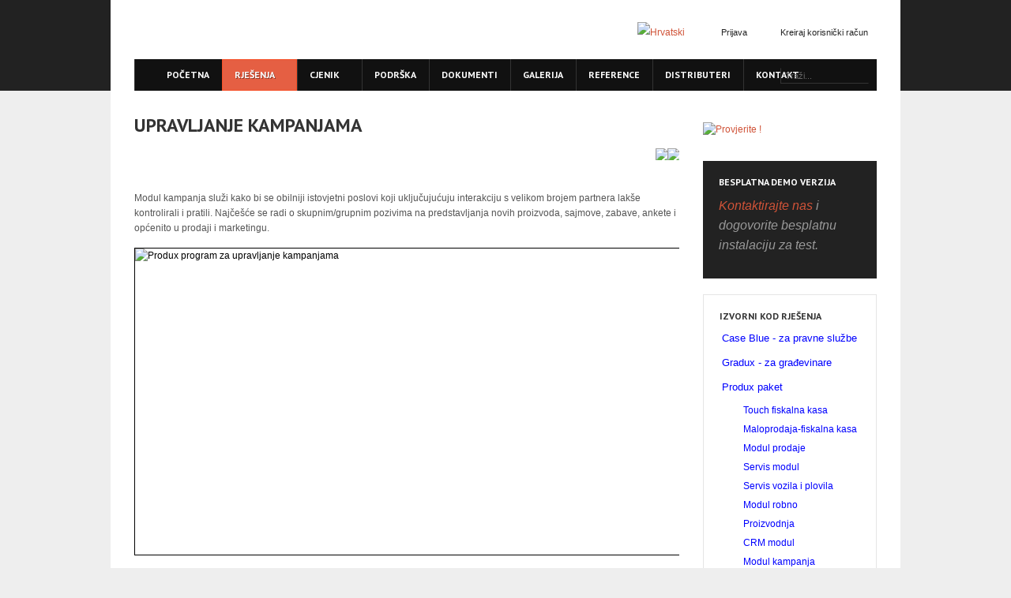

--- FILE ---
content_type: text/html; charset=utf-8
request_url: http://www.izvornikod.hr/rjesenja/113
body_size: 57236
content:
<!DOCTYPE html PUBLIC "-//W3C//DTD XHTML 1.0 Transitional//EN" "http://www.w3.org/TR/xhtml1/DTD/xhtml1-transitional.dtd">

<html xmlns="http://www.w3.org/1999/xhtml" xml:lang="hr-hr" lang="hr-hr">

<head>
    <script type="text/javascript">
var siteurl='/';
var tmplurl='/templates/ja_mendozite/';
var isRTL = false;
</script>

  <base href="http://www.izvornikod.hr/rjesenja/113" />
  <meta http-equiv="content-type" content="text/html; charset=utf-8" />
  <meta name="keywords" content="program za vođenje kampanja, upravljanje kampanjama za predstavljanje novih proizvoda, kampanje za sajmove, oglašivačke kampanje, prezentacije, predstavljanja knjiga, predstavljanja filmova, ankete, zabave, promocije, promotivne kampanje" />
  <meta name="author" content="Igor" />
  <meta name="description" content="Programski paket Produx - vođenje kampanja" />
  <meta name="generator" content="Joomla! - Open Source Content Management" />
  <title>Izvorni kod - Upravljanje kampanjama</title>
  <link href="http://www.izvornikod.hr/hr/component/search/?Itemid=556&amp;id=113&amp;format=opensearch" rel="search" title="Traži Izvorni kod" type="application/opensearchdescription+xml" />
  <link rel="stylesheet" href="/t3-assets/css_8e8d9.css" type="text/css" />
  <link rel="stylesheet" href="/t3-assets/css_b658a.css" type="text/css" />
  <script src="/en/?jat3action=gzip&amp;jat3type=js&amp;jat3file=t3-assets%2Fjs_f22cf.js" type="text/javascript"></script>
  <script type="text/javascript">
window.addEvent('load', function() {
				new JCaption('img.caption');
			});
		window.addEvent('domready', function() {

			SqueezeBox.initialize({});
			SqueezeBox.assign($$('a.modal-button'), {
				parse: 'rel'
			});
		});function keepAlive() {	var myAjax = new Request({method: "get", url: "index.php"}).send();} window.addEvent("domready", function(){ keepAlive.periodical(840000); });
  </script>
  <style type="text/css">
.bgPhocaClass{
										background:#666666;
										filter:alpha(opacity=70);
										opacity: 0.7;
										-moz-opacity:0.7;
										z-index:1000;
										}
										.fgPhocaClass{
										background:#f6f6f6;
										filter:alpha(opacity=100);
										opacity: 1;
										-moz-opacity:1;
										z-index:1000;
										}
										.fontPhocaClass{
										color:#000000;
										z-index:1001;
										}
										.capfontPhocaClass, .capfontclosePhocaClass{
										color:#ffffff;
										font-weight:bold;
										z-index:1001;
										} </style>
  <style type="text/css">
 #sbox-window {background-color:#6b6b6b;padding:2px} 
 #sbox-overlay {background-color:#000000;} 

 </style>
  <style type="text/css">
 .pgplugin1 {border:1px solid #e8e8e8 ; background: #fcfcfc ;}
 .pgplugin1:hover, .pgplugin0.hover {border:1px solid #b36b00 ; background: #f5f5f5 ;}

 </style>
  <!--[if lt IE 8]>
<link rel="stylesheet" href="/components/com_phocagallery/assets/phocagalleryieall.css" type="text/css" />
<![endif]-->

<!--[if ie]><link href="/plugins/system/jat3/jat3/base-themes/default/css/template-ie.css" type="text/css" rel="stylesheet" /><![endif]--> 
<!--[if ie 7]><link href="/plugins/system/jat3/jat3/base-themes/default/css/template-ie7.css" type="text/css" rel="stylesheet" /><![endif]--> 
<!--[if ie 7]><link href="/templates/ja_mendozite/css/template-ie7.css" type="text/css" rel="stylesheet" /><![endif]--> 




<link href="/plugins/system/jat3/jat3/base-themes/default/images/favicon.ico" rel="shortcut icon" type="image/x-icon" />
    
    <link rel="stylesheet" type="text/css" href="http://fonts.googleapis.com/css?family=PT+Sans:bold&amp;subset=cyrillic" />

<style type="text/css">
/*dynamic css*/
    #ja-splitmenu,
    #jasdl-mainnav,
    #ja-cssmenu li,
    #ja-megamenu ul.level0
    {font-family: 'PT Sans';font-weight:bold;font-style:bold;}
    .contentheading,
    .article-content h1,
    .article-content h2,
    .article-content h3,
    .article-content h4,
    .article-content h5,
    .article-content h6
    {font-family: 'PT Sans';font-weight:bold;font-style:bold; }
    div.ja-moduletable h3, div.moduletable h3,
    div.ja-module h3, div.module h3
    {font-family: 'PT Sans';font-weight:bold;font-style:bold;}

    body.bd .main {width: 1000px;}
    body.bd #ja-wrapper {min-width: 1000px;}
</style></head>

<body id="bd" class="bd fs3 com_content">
<a name="Top" id="Top"></a>
<div id="ja-wrapper">


                <div id="ja-header"
            	class="wrap ">
                   <div class="main">
                           <div class="main-inner1 clearfix">
                <h1 class="logo">
    <a href="/" title="Izvorni kod"><span>Izvorni kod</span></a>
</h1>

<div id="ja-login">
    <ul>
	<li>
		<a class="login-switch" href="/hr/component/user/?view=login" onclick="showBox('ja-user-login','mod_login_username',this, window.event || event);return false;" title="Prijava"><span>Prijava</span></a>

	<!--LOFIN FORM content-->
	<div id="ja-user-login" style="width:240px;">
		  <form action="/hr/rjesenja" method="post" name="form-login" id="login-form" >
			<div class="pretext">
							</div>
			<fieldset class="userdata">
				<p id="form-login-username">
					<label for="modlgn-username">Korisničko ime</label>
					<input id="modlgn-username" type="text" name="username" class="inputbox"  size="18" />
				</p>
				<p id="form-login-password">
					<label for="modlgn-passwd">Zaporka</label>
					<input id="modlgn-passwd" type="password" name="password" class="inputbox" size="18"  />
				</p>
								<input type="submit" name="Submit" class="button" value="Prijava" />
				<input type="hidden" name="option" value="com_users" />
				<input type="hidden" name="task" value="user.login" />
				<input type="hidden" name="return" value="L2hyL3ByZXV6aW1hbmpl" />
				<input type="hidden" name="f72cd04af2d127e46192a6bb39cd3123" value="1" />			</fieldset>
			<ul>
				<li>
					<a href="/hr/component/users/?view=reset">
					Zaboravil ste zaporku?</a>
				</li>
				<li>
					<a href="/hr/component/users/?view=remind">
					Zaboravil ste korisničko ime?</a>
				</li>
								<li>
					<a href="/hr/component/users/?view=registration">
						Kreiraj korisnički račun</a>
				</li>
							</ul>
	        	    </form>
    </div>

	</li>
		<li>
		<a class="register-switch" href="/hr/component/users/?task=registration" onclick="showBox('ja-user-register','namemsg',this, window.event || event);return false;" >
			<span>Kreiraj korisnički račun</span>
		</a>
		<!--LOFIN FORM content-->
		<div id="ja-user-register" style="width:240px;">
			
			<form id="member-registration" action="/hr/component/users/?task=registration.register" method="post" class="form-validate">
				<fieldset>
									<dl>
							<dt>
									<label  class="hasTip required" for="jform_name" id="jform_name-lbl" title="Name&lt;br&gt;Enter your full name">Ime:</label><em>*</em></dt>
							<dd><input type="text" size="30" class="required" value="" id="jform_name" name="jform[name]"/></dd>

							<dt>
								<label title="" class="hasTip required" for="jform_username" id="jform_username-lbl">Korisničko ime:</label><em>*</em></dt>
							<dd><input type="text" size="30" class="validate-username required" value="" id="jform_username" name="jform[username]"/>
							</dd>
							<dt>
								<label title="" class="hasTip required" for="jform_password1" id="jform_password1-lbl">Zaporka:</label><em>*</em></dt>
						<dd>
							<input type="password" size="30" class="validate-password required" value="" id="jform_password1" name="jform[password1]" />
						</dd>
						<dt>
							<label title="" class="hasTip required" for="jform_password2" id="jform_password2-lbl">Potvrdi zaporku:</label><em>*</em></dt>
						<dd>
							<input type="password" size="30" class="validate-password required" value="" id="jform_password2" name="jform[password2]" />
						</dd>
						<dt>
							<label title="" class="hasTip required" for="jform_email1" id="jform_email1-lbl">Email:</label><em>*</em></dt>
						<dd>
							<input type="text" size="30" class="validate-email required" value="" id="jform_email1" name="jform[email1]" />
						</dd>
						<dt>
							<label title="" class="hasTip required" for="jform_email2" id="jform_email2-lbl">Potvrda email adrese:</label><em>*</em></dt>
						<dd>
							<input type="text" size="30" class="validate-email required" value="" id="jform_email2" name="jform[email2]" />
						</dd>
					</dl>
				</fieldset>
				<p>Polja označena zvjezdicom (*) su obavezna.</p>
				<button type="submit" class="validate">Kreiraj korisnički račun</button>
				<div>
					<input type="hidden" name="option" value="com_users" />
					<input type="hidden" name="task" value="registration.register" />
					<input type="hidden" name="f72cd04af2d127e46192a6bb39cd3123" value="1" />				</div>
			</form>
				<!-- Old code -->
		</div>
	</li>
			<!--LOFIN FORM content-->
</ul>
</div>

<div id="ja-callnow">
    <div class="mod-languages">

	<ul class="lang-inline">
						<li class="lang-active" dir="ltr">
			<a href="/hr/">
							<img src="/media/mod_languages/images/hr.gif" alt="Hrvatski" title="Hrvatski" />						</a>
			</li>
				</ul>

</div>

</div>                </div>
                            </div>
                        </div>
                        <div id="ja-mainnav"
            	class="wrap ">
                   <div class="main">
                           <div class="main-inner1 clearfix">
                <div class="ja-megamenu clearfix" id="ja-megamenu">
<ul class="megamenu level0"><li  class="mega first"><a href="http://www.izvornikod.hr/"  class="mega first" id="menu555" title="Izvorni kod d.o.o."><span class="has-image" style="background-image:url(/images/demo/home.png);"><span class="menu-title">Početna</span></span></a></li><li  class="mega haschild active"><a href="/hr/rjesenja"  class="mega haschild active" id="menu556" title="Izvorni kod rješenja"><span class="menu-title">Rješenja</span></a><div class="childcontent cols1 ">
<div class="childcontent-inner-wrap">
<div class="childcontent-inner clearfix" style="width: 200px;"><div class="megacol column1 first" style="width: 200px;"><ul class="megamenu level1"><li  class="mega first haschild"><a href="/hr/rjesenja/produx-paket"  class="mega first haschild" id="menu569" title="Paket za srednje i male tvrtke"><span class="menu-title">Produx paket</span></a><div class="childcontent cols3 ">
<div class="childcontent-inner-wrap">
<div class="childcontent-inner clearfix" style="width: 600px;"><div class="megacol column1 first" style="width: 200px;"><ul class="megamenu level2"><li  class="mega first"><a href="/hr/rjesenja/produx-paket/maloprodaja-touch-fiskalna-kasa"  class="mega first" id="menu670" title="Touch fiskalna kasa"><span class="menu-title">Touch fiskalna kasa</span></a></li><li  class="mega"><a href="/hr/rjesenja/produx-paket/maloprodaja"  class="mega" id="menu619" title="Maloprodaja - fiskalna kasa"><span class="menu-title">Maloprodaja - fiskalna kasa</span></a></li><li  class="mega"><a href="/hr/rjesenja/produx-paket/prodaja"  class="mega" id="menu563" title="Prodaja"><span class="menu-title">Prodaja</span></a></li><li  class="mega"><a href="/hr/rjesenja/produx-paket/servis"  class="mega" id="menu565" title="Servis"><span class="menu-title">Servis</span></a></li><li  class="mega"><a href="/hr/rjesenja/produx-paket/servis-vozila"  class="mega" id="menu652" title="Servis vozila i plovila"><span class="menu-title">Servis vozila i plovila</span></a></li><li  class="mega"><a href="/hr/rjesenja/produx-paket/robno"  class="mega" id="menu621" title="Robno"><span class="menu-title">Robno</span></a></li></ul></div><div class="megacol column2" style="width: 200px;"><ul class="megamenu level2"><li  class="mega first"><a href="/hr/rjesenja/produx-paket/proizvodnja"  class="mega first" id="menu663" title="Proizvodnja"><span class="menu-title">Proizvodnja</span></a></li><li  class="mega"><a href="/hr/rjesenja/produx-paket/crm-rjesenje"  class="mega" id="menu560" title="CRM rješenje"><span class="menu-title">CRM rješenje</span></a></li><li  class="mega"><a href="/hr/rjesenja/produx-paket/vodenje-kampanja"  class="mega" id="menu562" title="Vođenje kampanja"><span class="menu-title">Vođenje kampanja</span></a></li><li  class="mega"><a href="/hr/rjesenja/produx-paket/salon-ljepote"  class="mega" id="menu653" title="Salon ljepote"><span class="menu-title">Salon ljepote</span></a></li><li  class="mega"><a href="/hr/rjesenja/produx-paket/rezervacije-resursa"  class="mega" id="menu643" title="Rezervacije resursa"><span class="menu-title">Rezervacije resursa</span></a></li><li  class="mega"><a href="/hr/rjesenja/produx-paket/putni-nalozi"  class="mega" id="menu561" title="Putni nalozi"><span class="menu-title">Putni nalozi</span></a></li></ul></div><div class="megacol column3 last" style="width: 200px;"><ul class="megamenu level2"><li  class="mega first"><a href="/hr/rjesenja/produx-paket/projekti"  class="mega first" id="menu564" title="Upravljanje projektima"><span class="menu-title">Upravljanje projektima</span></a></li><li  class="mega"><a href="/hr/rjesenja/produx-paket/blagajna"  class="mega" id="menu566" title="Blagajna"><span class="menu-title">Blagajna</span></a></li><li  class="mega"><a href="/hr/rjesenja/produx-paket/clanarine"  class="mega" id="menu567" title="Članarine"><span class="menu-title">Članarine</span></a></li><li  class="mega"><a href="/hr/rjesenja/produx-paket/osnovni"  class="mega" id="menu568" title="Osnovni modul"><span class="menu-title">Osnovni modul</span></a></li></ul></div></div>
</div></div></li><li  class="mega"><a href="/hr/rjesenja/case-blue"  class="mega" id="menu617" title="Case Blue za pravne službe"><span class="menu-title">Case Blue</span></a></li><li  class="mega last"><a href="/hr/rjesenja/gradux"  class="mega last" id="menu620" title="Gradux za građevinare"><span class="menu-title">Gradux</span></a></li></ul></div></div>
</div></div></li><li  class="mega haschild"><a href="/hr/cjenik"  class="mega haschild" id="menu667" title="Cijenik licenci"><span class="menu-title">Cjenik</span></a><div class="childcontent cols1 ">
<div class="childcontent-inner-wrap">
<div class="childcontent-inner clearfix" style="width: 200px;"><div class="megacol column1 first" style="width: 200px;"><ul class="megamenu level1"><li  class="mega first"><a href="/hr/cjenik/najam-software-a"  class="mega first" id="menu665" title="Najam software-a"><span class="menu-title">Najam software-a</span></a></li><li  class="mega last"><a href="/hr/cjenik/odrzavanje-i-podrska"  class="mega last" id="menu664" title="Podrška bez najma/održavanja"><span class="menu-title">Podrška bez najma/održavanja</span></a></li></ul></div></div>
</div></div></li><li  class="mega"><a href="/hr/podrska-usluge"  class="mega" id="menu557" title="Udaljena podrška"><span class="menu-title">Podrška</span></a></li><li  class="mega"><a href="/hr/preuzimanje"  class="mega" id="menu616" title="Dokumenti za download"><span class="menu-title">Dokumenti</span></a></li><li  class="mega"><a href="/hr/produx-galerija"  class="mega" id="menu645" title="Galerija"><span class="menu-title">Galerija</span></a></li><li  class="mega"><a href="/hr/izvorni-kod-d-o-o-reference"  class="mega" id="menu622" title="Reference"><span class="menu-title">Reference</span></a></li><li  class="mega"><a href="/hr/izvorni-kod-d-o-o-distributeri"  class="mega" id="menu644" title="Distributeri i partneri"><span class="menu-title">Distributeri</span></a></li><li  class="mega last"><a href="/hr/kontakt"  class="mega last" id="menu554" title="Kontakt Izvorni kod"><span class="menu-title">Kontakt</span></a></li></ul>
</div>            <script type="text/javascript">
                var megamenu = new jaMegaMenuMoo ('ja-megamenu', {
                    'bgopacity': 0,
                    'delayHide': 300,
                    'slide'    : 0,
                    'fading'   : 0,
                    'direction': 'down',
                    'action'   : 'mouseover',
                    'tips'     : false,
                    'duration' : 300,
                    'hidestyle': 'fastwhenshow'
                });
            </script>
            <!-- jdoc:include type="menu" level="0" / -->

<div id="ja-search">
    <form action="/hr/rjesenja" method="post" class="search">
		<label for="mod-search-searchword">Traži...</label><input name="searchword" id="mod-search-searchword" maxlength="20"  class="inputbox" type="text" size="20" value="Traži..."  onblur="if (this.value=='') this.value='Traži...';" onfocus="if (this.value=='Traži...') this.value='';" />	<input type="hidden" name="task" value="search" />
	<input type="hidden" name="option" value="com_search" />
	<input type="hidden" name="Itemid" value="556" />
</form>

</div>


<ul class="no-display">
    <li><a href="#ja-content" title="Skip to content">Skip to content</a></li>
</ul>                </div>
                            </div>
                        </div>
            
    <!-- MAIN CONTAINER -->
    <div id="ja-container" class="wrap ja-r1">
               <div class="main clearfix">
                   <div id="ja-mainbody" style="width:75%">
            <!-- CONTENT -->
            <div id="ja-main" style="width:100%">
            <div class="inner clearfix">

                
<div id="system-message-container">
</div>
                
                <div id="ja-contentwrap" class="clearfix ">
                    <div id="ja-content" class="column" style="width:100%">
                        <div id="ja-current-content" class="column" style="width:100%">
                            
                                                        <div id="ja-content-main" class="ja-content-main clearfix">
                                <div class="item-page clearfix">
	<h2 class="contentheading">
			<a href="/hr/rjesenja/produx-paket/vodenje-kampanja">
		Upravljanje kampanjama</a>
		</h2>

	
<div class="article-tools clearfix">
	<ul class="actions">
						<li class="print-icon">
			<a href="/hr/rjesenja/produx-paket/vodenje-kampanja?tmpl=component&amp;print=1&amp;page=" title="Ispis" onclick="window.open(this.href,'win2','status=no,toolbar=no,scrollbars=yes,titlebar=no,menubar=no,resizable=yes,width=640,height=480,directories=no,location=no'); return false;" rel="nofollow"><img src="/templates/ja_mendozite/images/system/printButton.png" alt="Ispis"  /></a>			</li>
		
					<li class="email-icon">
			<a href="/hr/component/mailto/?tmpl=component&amp;template=ja_mendozite&amp;link=815c013c165729474d80a1076d6d46b529f83762" title="E-mail" onclick="window.open(this.href,'win2','width=400,height=350,menubar=yes,resizable=yes'); return false;"><img src="/templates/ja_mendozite/images/system/emailButton.png" alt="E-mail"  /></a>			</li>
				
				
		
	</ul>



	
</div>
<div class="content-links">
	<ul>
			</ul>
	</div>


	<div>&nbsp;</div>
<p>Modul kampanja služi kako bi se obilniji istovjetni poslovi koji uključujućuju interakciju s velikom brojem partnera lakše kontrolirali i pratili. Najčešće se radi o skupnim/grupnim pozivima na predstavljanja novih proizvoda, sajmove, zabave, ankete i općenito u prodaji i marketingu.</p>
 
<p><img style="margin-top: 5px; margin-bottom: 5px; float: left; color: #000000; margin-right: 10px; border: #000000 1px solid;" title="Produx upravljanje kampanjama" src="/images/phocagallery/Modul_kampanje/glavna_1_kampanja_detalji.png" alt="Produx program za upravljanje kampanjama" width="690" height="388" /></p>
<p>&nbsp;</p>
<p>Prednost ovog modula je što se svi podaci o poduzetim aktivnostima i kontaktiranim osobama nalaze na jednom mjestu i dostupni su na uvid /administraciji skupini korisnika s odobrenim pravima. Rezultati obavljenog posla tada su mjerljivi stukturirani kroz statuse koje korisnik sam definira.</p>
<p>Na osnovu dobivenih podataka, može se stvoriti prilično dobra procjena o odazivu na npr. prezentacije, zabave ili na demo vožnje te u skladu sa time planirati resurse koji će biti potrebni za ostvarivanje takvog projekta.</p>
<p>&nbsp;</p>
<p class="ja-typo-box box-sticky"><strong>Modul za vođenje kampanja&nbsp;</strong>može se koristiti samostalno ili integriran sa drugim modulima <a style="color: #0000ff;" title="Produx paket" href="/rjesenja/produx-paket" target="_self">Produx paketa</a> npr. integriran sa <a style="color: #0000ff;" title="Produx CRM" href="/rjesenja/produx-paket/crm-rjesenje" target="_self">CRM modulom</a>&nbsp;i sa <a style="color: #0000ff;" title="Produx modul za prodaju" href="/rjesenja/produx-paket/prodaja" target="_self">modulom prodaje</a>.</p>
<p>&nbsp;</p>
<div style="text-align: center;"><div class="phocagallery">
<div class="phocagallery-box-file pgplugin1" style="height:138px; width:120px;margin: 5px;padding: 5px;">
<center>
<div class="phocagallery-box-file-first" style="background: url('/components/com_phocagallery/assets/images/shadow1.png') 0px 0px no-repeat;height: 118px; width: 118px;">
<div class="phocagallery-box-file-second" >
<div class="phocagallery-box-file-third" >
<center>
<a class="modal-button" href="/hr/produx-galerija/12-kampanje/detail/142-1-kampanje-lista?tmpl=component&amp;detail=0&amp;buttons=1" rel="{handler: 'iframe', size: {x: 680, y: 576}, overlayOpacity: 0.3}" onmouseover="return overlib('&lt;div class=\&quot;pg-overlib\&quot;&gt;&lt;div style=\&quot;text-align:center\&quot;&gt;&lt;center&gt;&lt;img src=\&quot;/images/phocagallery/Modul_kampanje/thumbs/phoca_thumb_l_1_kampanje_lista.png\&quot; alt=\&quot;Kampanje - lista\&quot;  /&gt;&lt;/center&gt;&lt;/div&gt;&lt;div style=\&quot;padding:0px;margin:0px;\&quot;&gt;&lt;/div&gt;&lt;/div&gt;', CAPTION, 'Kampanje - lista', BELOW, RIGHT, BGCLASS,'bgPhocaClass', FGCLASS,'fgPhocaClass', FGCOLOR, '#f6f6f6', BGCOLOR, '#666666', TEXTCOLOR, '#000000', CAPCOLOR, '#ffffff');" onmouseout="return nd();"  >
<img class="pg-image"  src="/images/phocagallery/Modul_kampanje/thumbs/phoca_thumb_m_1_kampanje_lista.png" alt="Kampanje - lista" /></a></center>
</div>
</div>
</div>
</center>
<div class="name" style="color: #b36b00 ;font-size:10px;margin-top:5px;text-align:center;">Kampanje - lista</div></div><div class="phocagallery-box-file pgplugin1" style="height:138px; width:120px;margin: 5px;padding: 5px;">
<center>
<div class="phocagallery-box-file-first" style="background: url('/components/com_phocagallery/assets/images/shadow1.png') 0px 0px no-repeat;height: 118px; width: 118px;">
<div class="phocagallery-box-file-second" >
<div class="phocagallery-box-file-third" >
<center>
<a class="modal-button" href="/hr/produx-galerija/12-kampanje/detail/143-2-odabir-naina-unosa-kontakata-u-kampanju?tmpl=component&amp;detail=0&amp;buttons=1" rel="{handler: 'iframe', size: {x: 680, y: 576}, overlayOpacity: 0.3}" onmouseover="return overlib('&lt;div class=\&quot;pg-overlib\&quot;&gt;&lt;div style=\&quot;text-align:center\&quot;&gt;&lt;center&gt;&lt;img src=\&quot;/images/phocagallery/Modul_kampanje/thumbs/phoca_thumb_l_2_odabir_naina_unosa_kontakata u kampanju.png\&quot; alt=\&quot;Način unosa kontakata u kampanju\&quot;  /&gt;&lt;/center&gt;&lt;/div&gt;&lt;div style=\&quot;padding:0px;margin:0px;\&quot;&gt;&lt;/div&gt;&lt;/div&gt;', CAPTION, 'Način unosa kontakata u kampanju', BELOW, RIGHT, BGCLASS,'bgPhocaClass', FGCLASS,'fgPhocaClass', FGCOLOR, '#f6f6f6', BGCOLOR, '#666666', TEXTCOLOR, '#000000', CAPCOLOR, '#ffffff');" onmouseout="return nd();"  >
<img class="pg-image"  src="/images/phocagallery/Modul_kampanje/thumbs/phoca_thumb_m_2_odabir_naina_unosa_kontakata u kampanju.png" alt="Način unosa kontakata u kampanju" /></a></center>
</div>
</div>
</div>
</center>
<div class="name" style="color: #b36b00 ;font-size:10px;margin-top:5px;text-align:center;">Način unosa kontakata ...</div></div><div class="phocagallery-box-file pgplugin1" style="height:138px; width:120px;margin: 5px;padding: 5px;">
<center>
<div class="phocagallery-box-file-first" style="background: url('/components/com_phocagallery/assets/images/shadow1.png') 0px 0px no-repeat;height: 118px; width: 118px;">
<div class="phocagallery-box-file-second" >
<div class="phocagallery-box-file-third" >
<center>
<a class="modal-button" href="/hr/produx-galerija/12-kampanje/detail/144-3-stavka-kampanje?tmpl=component&amp;detail=0&amp;buttons=1" rel="{handler: 'iframe', size: {x: 680, y: 576}, overlayOpacity: 0.3}" onmouseover="return overlib('&lt;div class=\&quot;pg-overlib\&quot;&gt;&lt;div style=\&quot;text-align:center\&quot;&gt;&lt;center&gt;&lt;img src=\&quot;/images/phocagallery/Modul_kampanje/thumbs/phoca_thumb_l_3_stavka_kampanje.png\&quot; alt=\&quot;Stavka kampanje\&quot;  /&gt;&lt;/center&gt;&lt;/div&gt;&lt;div style=\&quot;padding:0px;margin:0px;\&quot;&gt;&lt;/div&gt;&lt;/div&gt;', CAPTION, 'Stavka kampanje', BELOW, RIGHT, BGCLASS,'bgPhocaClass', FGCLASS,'fgPhocaClass', FGCOLOR, '#f6f6f6', BGCOLOR, '#666666', TEXTCOLOR, '#000000', CAPCOLOR, '#ffffff');" onmouseout="return nd();"  >
<img class="pg-image"  src="/images/phocagallery/Modul_kampanje/thumbs/phoca_thumb_m_3_stavka_kampanje.png" alt="Stavka kampanje" /></a></center>
</div>
</div>
</div>
</center>
<div class="name" style="color: #b36b00 ;font-size:10px;margin-top:5px;text-align:center;">Stavka kampanje</div></div><div class="phocagallery-box-file pgplugin1" style="height:138px; width:120px;margin: 5px;padding: 5px;">
<center>
<div class="phocagallery-box-file-first" style="background: url('/components/com_phocagallery/assets/images/shadow1.png') 0px 0px no-repeat;height: 118px; width: 118px;">
<div class="phocagallery-box-file-second" >
<div class="phocagallery-box-file-third" >
<center>
<a class="modal-button" href="/hr/produx-galerija/12-kampanje/detail/145-4-povjest-statusa?tmpl=component&amp;detail=0&amp;buttons=1" rel="{handler: 'iframe', size: {x: 680, y: 576}, overlayOpacity: 0.3}" onmouseover="return overlib('&lt;div class=\&quot;pg-overlib\&quot;&gt;&lt;div style=\&quot;text-align:center\&quot;&gt;&lt;center&gt;&lt;img src=\&quot;/images/phocagallery/Modul_kampanje/thumbs/phoca_thumb_l_4_povjest_statusa.png\&quot; alt=\&quot;Povjest statusa\&quot;  /&gt;&lt;/center&gt;&lt;/div&gt;&lt;div style=\&quot;padding:0px;margin:0px;\&quot;&gt;&lt;/div&gt;&lt;/div&gt;', CAPTION, 'Povjest statusa', BELOW, RIGHT, BGCLASS,'bgPhocaClass', FGCLASS,'fgPhocaClass', FGCOLOR, '#f6f6f6', BGCOLOR, '#666666', TEXTCOLOR, '#000000', CAPCOLOR, '#ffffff');" onmouseout="return nd();"  >
<img class="pg-image"  src="/images/phocagallery/Modul_kampanje/thumbs/phoca_thumb_m_4_povjest_statusa.png" alt="Povjest statusa" /></a></center>
</div>
</div>
</div>
</center>
<div class="name" style="color: #b36b00 ;font-size:10px;margin-top:5px;text-align:center;">Povjest statusa</div></div></div><div style="clear:both"> </div></div>
<div style="text-align: center;">&nbsp;</div>
<div style="text-align: center;">Za još slika kliknuti&nbsp;<a style="color: #0000ff;" title="Modul Kampanje - galerija" href="/produx-galerija/category/12-kampanje" target="_self">ovdje</a>.</div>
<p>&nbsp;</p>
<p>Popis funkcionalnosti:</p>
<h3>Upravljanje kampanjama:</h3>
<ul class="ja-typo-list list-arrow">
<li><span class="icon">&nbsp;</span>Dodavanje kontakata / firmi kampanji odabirom iz:
<ul>
<li style="text-align: left;">•&nbsp;liste firmi</li>
<li style="text-align: left;">•&nbsp;liste kontakata</li>
<li style="text-align: left;">•&nbsp;kontakata / firmi iz grupe</li>
<li style="text-align: left;">•&nbsp;kontakata / firmi iz neke već postojeće kampanje</li>
</ul>
</li>
<li><span class="icon">&nbsp;</span>Administracija pristupa kampanji grupi korisnika s pravima administracije ili samo uvida u istu</li>
<li><span class="icon">&nbsp;</span>Mogućnost da kreator kampanje samo nadzire realizaciju kampanje</li>
<li><span class="icon">&nbsp;</span>Dodjeljivanje statusa firmi/kontaktu u kampanji (poslana pozivnica, nije odlučio, nazvati kasnije...)</li>
<li><span class="icon">&nbsp;</span>Pregled povijesti statusa za svaku stavku (firmu/kontakt) kampanje</li>
<li><span class="icon">&nbsp;</span>Ispis kampanje (grupno po statusima, totalu ...)</li>
<li><span class="icon">&nbsp;</span>Pretraživanje / filtriranje kampanja po svim detaljima</li>
<li><span class="icon">&nbsp;</span><a style="color: #0000ff;" title="Produx - Osnovni modul" href="/rjesenja/produx-paket/osnovni" target="_self">Slanje grupnih SMS poruka i emailova</a> direktno iz programa</li>
<li><span class="icon">&nbsp;</span>Kreiranje korespondencije iz kampanje (postavljanje podsjetnika, kreiranje zadataka, rezervacija termina... ) - integracija s <a style="color: #0000ff;" title="Produx CRM" href="/rjesenja/produx-paket/crm-rjesenje" target="_self">CRM modulom</a></li>
</ul>
<p>&nbsp;</p>
<ul class="ja-typo-list list-arrow">
<li><span class="icon">&nbsp;</span><strong>upravljanje firmama</strong></li>
<li><span class="icon">&nbsp;</span><strong>upravljanje kontaktima</strong></li>
<li><span class="icon">&nbsp;</span><strong>upravljanje korisnicima&nbsp;</strong></li>
</ul>	

	</div>                            </div>
                            
                                                    </div>

                                            </div>

                    
                </div>

                            </div>
            </div>
            <!-- //CONTENT -->
            
        </div>
                <!-- RIGHT COLUMN-->
        <div id="ja-right" class="column sidebar" style="width:25%">

            
                        <div class="ja-colswrap clearfix ja-r1">
                
                                <div id="ja-right2" class="ja-col  column" style="width:100%">
                    	<div class="ja-moduletable moduletable  clearfix" id="Mod56">
						<div class="ja-box-ct clearfix">
		<div class="bannergroup">

	<div class="banneritem">
																																																															<a
							href="/hr/component/banners/click/5"
							title="Integrirano rješenje za poduzeća">
							<img
								src="http://www.izvornikod.hr/images/banners/BluePOS_M_Logo_02_20x06mm_300dpi.png"
								alt="Provjerite !"
								width ="200"								height ="50"							/>
						</a>
																<div class="clr"></div>
	</div>

</div>
		</div>
    </div>
		<div class="ja-moduletable moduletable dark  clearfix" id="Mod256">
						<h3><span>Besplatna demo verzija</span></h3>
				<div class="ja-box-ct clearfix">
		

<div class="custom dark"  >
	<p style="text-align: left;"><span style="font-size: 12pt;"><em><a title="Kliknite za email, mobitel ..." href="/kontakt" target="_self">Kontaktirajte nas</a> i dogovorite besplatnu instalaciju za test.</em></span></p></div>
		</div>
    </div>
		<div class="ja-moduletable moduletable white  clearfix" id="Mod232">
						<h3><span>Izvorni kod rješenja</span></h3>
				<div class="ja-box-ct clearfix">
		

<div class="custom white"  >
	<p style="text-align: left;">&nbsp;<a style="color: #0000ff; font-size: 10pt;" title="Case Blue - program za pravnu službu" href="/rjesenja/case-blue" target="_self">Case Blue - za pravne službe</a></p>
<p style="text-align: left;">&nbsp;<a style="color: #0000ff; font-size: 10pt;" title="Gradux - program za građevinare" href="/rjesenja/gradux" target="_self">Gradux - za građevinare</a></p>
<p style="text-align: left;">&nbsp;<a style="color: #0000ff; font-size: 10pt;" title="Produx - osnovni modul" href="/rjesenja/produx-paket" target="_self">Produx paket</a></p>
<ul>
<li style="text-align: left;"><a style="color: #0000ff;" title="Produx - touch fiskalna kasa" href="/rjesenja/produx-paket/maloprodaja-touch-fiskalna-kasa" target="_self">Touch fiskalna kasa</a></li>
<li style="text-align: left;"><a style="color: #0000ff;" title="Produx maloprodaja - fiskalna kasa" href="/rjesenja/produx-paket/maloprodaja" target="_self">Maloprodaja-fiskalna kasa</a></li>
<li style="text-align: left;"><a style="color: #0000ff;" title="Produx - modul za prodaju" href="/rjesenja/produx-paket/prodaja" target="_self">Modul prodaje</a></li>
<li style="text-align: left;"><a style="color: #0000ff;" title="Produx - modul za vođenje servisa" href="/rjesenja/produx-paket/servis" target="_self">Servis modul</a></li>
<li style="text-align: left;"><a style="color: #0000ff;" title="Produx - modul za servis vozila i plovila" href="/rjesenja/produx-paket/servis-vozila" target="_self">Servis vozila i plovila</a></li>
<li style="text-align: left;"><a style="color: #0000ff;" title="Produx - robno knjigovodstvo" href="/rjesenja/produx-paket/robno" target="_self">Modul robno</a></li>
<li style="text-align: left;"><a style="color: #0000ff;" title="Produx - proizvodnja" href="/rjesenja/produx-paket/proizvodnja" target="_self">Proizvodnja</a></li>
<li style="text-align: left;"><a style="color: #0000ff;" title="Produx - CRM modul" href="/rjesenja/produx-paket/crm-rjesenje" target="_self">CRM modul</a></li>
<li style="text-align: left;"><a style="color: #0000ff;" title="Produx - modul za kampanje" href="/rjesenja/produx-paket/vodenje-kampanja" target="_self">Modul kampanja</a></li>
<li style="text-align: left;"><a style="color: #0000ff;" title="Produx - salon ljepote" href="/rjesenja/produx-paket/salon-ljepote" target="_self">Salon ljepote</a></li>
<li style="text-align: left;"><a style="color: #0000ff;" title="Produx - rezervacije resursa" href="/rjesenja/produx-paket/rezervacije-resursa" target="_self">Rezervacije resursa</a></li>
<li style="text-align: left;"><a style="color: #0000ff;" title="Produx - modul za putne naloge" href="/rjesenja/produx-paket/putni-nalozi" target="_self">Modul putnih naloga</a></li>
<li style="text-align: left;"><a style="color: #0000ff;" title="Produx - modul za projekte" href="/rjesenja/produx-paket/projekti" target="_self">Modul projekata</a></li>
<li style="text-align: left;"><a style="color: #0000ff;" title="Produx - modul za blagajnu" href="/rjesenja/produx-paket/blagajna" target="_self">Modul blagajna</a></li>
<li style="text-align: left;"><a style="color: #0000ff;" title="Produx - modul za članarine" href="/rjesenja/produx-paket/clanarine" target="_self">Modul članarina</a></li>
<li style="text-align: left;"><a style="color: #0000ff;" title="Produx - osnovni modul" href="/rjesenja/produx-paket/osnovni" target="_self">Osnovni modul</a></li>
</ul></div>
		</div>
    </div>
		<div class="ja-moduletable moduletable  clearfix" id="Mod211">
						<h3><span>Link za preuzimanje (download)</span></h3>
				<div class="ja-box-ct clearfix">
		

<div class="custom"  >
	<div style="text-align: left;"><a class="ja-typo-btn btn-green ja-typo-btn-big btn-big-green" title="Prezimanje dokumenata (download)" onclick="window.open(this.href,'Preuzimanje%252520dokumenata','scrollbars=yes,resizable=yes,location=yes,menubar=yes,status=yes,toolbar=yes,left=0,top=0');return false;" href="/preuzimanje" target="_self"><span>Preuzimanje dokumenata</span></a></div></div>
		</div>
    </div>
	                </div>
                            </div>
                                </div>
        <!-- //RIGHT COLUMN-->
                        </div>
                </div>
        <!-- //MAIN CONTAINER -->

                <div id="ja-botsl"
            	class="wrap ">
                   <div class="main">
                           <div class="main-inner1 clearfix">
                <!-- SPOTLIGHT -->
<div class="ja-box column ja-box-full" style="width: 100%;">
    	<div class="ja-moduletable moduletable  clearfix" id="Mod176">
						<h3><span>Izvorni kod rješenja</span></h3>
				<div class="ja-box-ct clearfix">
		
<script type="text/javascript">
	//<!--[CDATA[
	function contentSliderInit_176 (cid) {
		cid = parseInt(cid);
		var containerID = 'ja-contentslider-176';
		var container =  $(containerID);

		container.getElements('.jsslide').each(function(el){
			el.dispose();
		});

		if(cid == 0) {
			var elems = $('ja-contentslider-center-176').getElements('div[class*=content_element]');
		}else{
			var elems = $('ja-contentslider-center-176').getElements('div[class*=jaslide2_'+cid+']');
		}
		var total = elems.length;

		var options={
			w: 240,
			h: 155,
			num_elem: 4,
			mode: 'horizontal', //horizontal or vertical
			direction: 'left', //horizontal: left or right; vertical: up or down
			total: total,
			url: 'http://www.izvornikod.hr/modules/mod_jacontentslider/mod_jacontentslider.php',
			wrapper:  container.getElement("div.ja-contentslider-center"),
			duration: 3000,
			interval: 1000,
			modid: 176,
			running: false,
			auto: 1		};

		var jscontentslider = new JS_ContentSlider( options );

		for(i=0;i<elems.length;i++){
			jscontentslider.update (elems[i].innerHTML, i);
		}
		jscontentslider.setPos(null);
		if(jscontentslider.options.auto){
			jscontentslider.nextRun();
		}

				  						container.getElement(".ja-contentslide-left-img").onmouseover = function(){setDirection176('right',0, jscontentslider);};
			container.getElement(".ja-contentslide-left-img").onmouseout = function(){setDirection176('right',1, jscontentslider);};
			container.getElement(".ja-contentslide-right-img").onmouseover = function(){setDirection176('left',0, jscontentslider);};
			container.getElement(".ja-contentslide-right-img").onmouseout = function(){setDirection176('left',1, jscontentslider);};
					  		
		/**active tab**/
		container.getElement('.ja-button-control').getElements('a').each(function(el){
			var css = (el.getProperty('rel') == cid) ? 'active' : '';
			el.className = css;
		});
	}
	window.addEvent( 'domready', function(){ contentSliderInit_176(0); } );

	function setDirection176(direction,ret, jscontentslider) {
		jscontentslider.options.direction = direction;
		
		if(ret){
			jscontentslider.options.auto = 1;
			jscontentslider.options.interval = 1000;
			jscontentslider.options.direction = 'left';
		}
		else{
			jscontentslider.options.auto = 1;
			jscontentslider.options.interval = 100;
			jscontentslider.nextRun();
			jscontentslider.options.interval = 1000;
		}
	}
	
	function setDirection2176(direction, jscontentslider) {
		var oldDirection = jscontentslider.options.direction;
		
		jscontentslider.options.direction = direction;
		
		jscontentslider.options.interval = 100;
		jscontentslider.options.auto = 1;
		jscontentslider.nextRun();
		jscontentslider.options.auto = 1;
		jscontentslider.options.interval = 1000;
		
		setTimeout(function(){
			jscontentslider.options.direction = oldDirection;
		}, 510);
	}
	//]]-->
</script>

<div id="ja-contentslider-176" class="ja-contentslider clearfix" >
  <!--toolbar-->
  <div class="ja-button-control">
             					<div class="ja-contentslider-right ja-contentslide-right-img" title="Next">&nbsp;</div>
			<div class="ja-contentslider-left ja-contentslide-left-img" title="Previous">&nbsp;</div>
		        
  </div>

  <!--items-->
  <div class="ja-contentslider-center-wrap clearfix">
    <div id="ja-contentslider-center-176" class="ja-contentslider-center">
            <div class="content_element jaslide2_82" style="display:none;">
                <div class="ja_slidetitle">
          <a href="/hr/rjesenja/119-produx-osnovni" title="">Produx - Osnovni modul</a>        </div>
                                <div class="ja_slideimages tooltips clearfix">
          <div class="ja_slideimages_inner">
            <div class="content">
              <a href="/hr/rjesenja/119-produx-osnovni" title="" class="ja-image"><img src="http://www.izvornikod.hr/images/resized/images/demo/sl-kampanje_small_220_140.jpg"  alt="Produx - Osnovni modul" title="Produx - Osnovni modul" width="220" height="140"  /></a>            </div>
          </div>
        </div>
                                <div class="ja-slidereadmore"> <a href="/hr/rjesenja/119-produx-osnovni" class="readon">Read this Entry</a> </div>
                      </div>
            <div class="content_element jaslide2_82" style="display:none;">
                <div class="ja_slidetitle">
          <a href="/hr/rjesenja/120-produx-paket" title="">Programski paket Produx</a>        </div>
                                <div class="ja_slideimages tooltips clearfix">
          <div class="ja_slideimages_inner">
            <div class="content">
              <a href="/hr/rjesenja/120-produx-paket" title="" class="ja-image"><img src="http://www.izvornikod.hr/images/resized/images/demo/sl-produx-new_small_220_140.jpg"  alt="Programski paket Produx" title="Programski paket Produx" width="220" height="140"  /></a>            </div>
          </div>
        </div>
                                <div class="ja-slidereadmore"> <a href="/hr/rjesenja/120-produx-paket" class="readon">Read this Entry</a> </div>
                      </div>
            <div class="content_element jaslide2_82" style="display:none;">
                <div class="ja_slidetitle">
          <a href="/hr/rjesenja/135-produx-fiskalizacija-frizerski-salon-ljepote-program-za-spa-wellness" title="">Saloni ljepote, frizeri, wellnes, spa i fitnes</a>        </div>
                                <div class="ja_slideimages tooltips clearfix">
          <div class="ja_slideimages_inner">
            <div class="content">
              <a href="/hr/rjesenja/135-produx-fiskalizacija-frizerski-salon-ljepote-program-za-spa-wellness" title="" class="ja-image"><img src="http://www.izvornikod.hr/images/resized/images/demo/sl-produx-salon ljepote_small_220_140.jpg"  alt="Saloni ljepote, frizeri, wellnes, spa i fitnes" title="Saloni ljepote, frizeri, wellnes, spa i fitnes" width="220" height="140"  /></a>            </div>
          </div>
        </div>
                                <div class="ja-slidereadmore"> <a href="/hr/rjesenja/135-produx-fiskalizacija-frizerski-salon-ljepote-program-za-spa-wellness" class="readon">Read this Entry</a> </div>
                      </div>
            <div class="content_element jaslide2_82" style="display:none;">
                <div class="ja_slidetitle">
          <a href="/hr/rjesenja/151-produx-proizvodnja" title="">Proizvodnja</a>        </div>
                                <div class="ja_slideimages tooltips clearfix">
          <div class="ja_slideimages_inner">
            <div class="content">
              <a href="/hr/rjesenja/151-produx-proizvodnja" title="" class="ja-image"><img src="http://www.izvornikod.hr/images/resized/images/demo/sl-proizvodnja_small_220_122.jpg"  alt="Proizvodnja" title="Proizvodnja" width="220" height="140"  /></a>            </div>
          </div>
        </div>
                                <div class="ja-slidereadmore"> <a href="/hr/rjesenja/151-produx-proizvodnja" class="readon">Read this Entry</a> </div>
                      </div>
            <div class="content_element jaslide2_82" style="display:none;">
                <div class="ja_slidetitle">
          <a href="/hr/rjesenja/96-produx-putni-nalozi" title="">Putni nalozi</a>        </div>
                                <div class="ja_slideimages tooltips clearfix">
          <div class="ja_slideimages_inner">
            <div class="content">
              <a href="/hr/rjesenja/96-produx-putni-nalozi" title="" class="ja-image"><img src="http://www.izvornikod.hr/images/resized/images/demo/sl-putni-nalozi_small_220_140.jpg"  alt="Putni nalozi" title="Putni nalozi" width="220" height="140"  /></a>            </div>
          </div>
        </div>
                                <div class="ja-slidereadmore"> <a href="/hr/rjesenja/96-produx-putni-nalozi" class="readon">Read this Entry</a> </div>
                      </div>
            <div class="content_element jaslide2_82" style="display:none;">
                <div class="ja_slidetitle">
          <a href="/hr/rjesenja/142-rezervacije-resursa" title="">Rezervacije resursa</a>        </div>
                                <div class="ja_slideimages tooltips clearfix">
          <div class="ja_slideimages_inner">
            <div class="content">
              <a href="/hr/rjesenja/142-rezervacije-resursa" title="" class="ja-image"><img src="http://www.izvornikod.hr/images/resized/images/demo/sl-rezervacije-resursa_small_220_140.jpg"  alt="Rezervacije resursa" title="Rezervacije resursa" width="220" height="140"  /></a>            </div>
          </div>
        </div>
                                <div class="ja-slidereadmore"> <a href="/hr/rjesenja/142-rezervacije-resursa" class="readon">Read this Entry</a> </div>
                      </div>
            <div class="content_element jaslide2_82" style="display:none;">
                <div class="ja_slidetitle">
          <a href="/hr/rjesenja/113-produx-upravljanje-kampanjama" title="">Upravljanje kampanjama</a>        </div>
                                <div class="ja_slideimages tooltips clearfix">
          <div class="ja_slideimages_inner">
            <div class="content">
              <a href="/hr/rjesenja/113-produx-upravljanje-kampanjama" title="" class="ja-image"><img src="http://www.izvornikod.hr/images/resized/images/demo/sl-kampanje_small_220_140.jpg"  alt="Upravljanje kampanjama" title="Upravljanje kampanjama" width="220" height="140"  /></a>            </div>
          </div>
        </div>
                                <div class="ja-slidereadmore"> <a href="/hr/rjesenja/113-produx-upravljanje-kampanjama" class="readon">Read this Entry</a> </div>
                      </div>
            <div class="content_element jaslide2_82" style="display:none;">
                <div class="ja_slidetitle">
          <a href="/hr/rjesenja/116-produx-servis" title="">Servisni nalozi</a>        </div>
                                <div class="ja_slideimages tooltips clearfix">
          <div class="ja_slideimages_inner">
            <div class="content">
              <a href="/hr/rjesenja/116-produx-servis" title="" class="ja-image"><img src="http://www.izvornikod.hr/images/resized/images/demo/sl-servis_small_220_140.jpg"  alt="Servisni nalozi" title="Servisni nalozi" width="220" height="140"  /></a>            </div>
          </div>
        </div>
                                <div class="ja-slidereadmore"> <a href="/hr/rjesenja/116-produx-servis" class="readon">Read this Entry</a> </div>
                      </div>
            <div class="content_element jaslide2_82" style="display:none;">
                <div class="ja_slidetitle">
          <a href="/hr/rjesenja/130-produx-robno" title="">Robno knjigovodstvo</a>        </div>
                                <div class="ja_slideimages tooltips clearfix">
          <div class="ja_slideimages_inner">
            <div class="content">
              <a href="/hr/rjesenja/130-produx-robno" title="" class="ja-image"><img src="http://www.izvornikod.hr/images/resized/images/demo/sl-robni_small_220_140.jpg"  alt="Robno knjigovodstvo" title="Robno knjigovodstvo" width="220" height="140"  /></a>            </div>
          </div>
        </div>
                                <div class="ja-slidereadmore"> <a href="/hr/rjesenja/130-produx-robno" class="readon">Read this Entry</a> </div>
                      </div>
            <div class="content_element jaslide2_82" style="display:none;">
                <div class="ja_slidetitle">
          <a href="/hr/rjesenja/129-produx-maloprodaja" title="">Fiskalna kasa / fiskalna blagajna za firme i obrte</a>        </div>
                                <div class="ja_slideimages tooltips clearfix">
          <div class="ja_slideimages_inner">
            <div class="content">
              <a href="/hr/rjesenja/129-produx-maloprodaja" title="" class="ja-image"><img src="http://www.izvornikod.hr/images/resized/images/demo/sl-maloprodaja_middle_220_140.jpg"  alt="Fiskalna kasa / fiskalna blagajna za firme i obrte" title="Fiskalna kasa / fiskalna blagajna za firme i obrte" width="220" height="140"  /></a>            </div>
          </div>
        </div>
                                <div class="ja-slidereadmore"> <a href="/hr/rjesenja/129-produx-maloprodaja" class="readon">Read this Entry</a> </div>
                      </div>
            <div class="content_element jaslide2_82" style="display:none;">
                <div class="ja_slidetitle">
          <a href="/hr/rjesenja/118-produx-blagajna" title="">Blagajnički dnevnik</a>        </div>
                                <div class="ja_slideimages tooltips clearfix">
          <div class="ja_slideimages_inner">
            <div class="content">
              <a href="/hr/rjesenja/118-produx-blagajna" title="" class="ja-image"><img src="http://www.izvornikod.hr/images/resized/images/demo/sl-blagajna_small_220_140.jpg"  alt="Blagajnički dnevnik" title="Blagajnički dnevnik" width="220" height="140"  /></a>            </div>
          </div>
        </div>
                                <div class="ja-slidereadmore"> <a href="/hr/rjesenja/118-produx-blagajna" class="readon">Read this Entry</a> </div>
                      </div>
            <div class="content_element jaslide2_82" style="display:none;">
                <div class="ja_slidetitle">
          <a href="/hr/rjesenja/98-produx-vodenje-projekata" title="">Program za vođenje projekata</a>        </div>
                                <div class="ja_slideimages tooltips clearfix">
          <div class="ja_slideimages_inner">
            <div class="content">
              <a href="/hr/rjesenja/98-produx-vodenje-projekata" title="" class="ja-image"><img src="http://www.izvornikod.hr/images/resized/images/demo/sl-projekti_small_220_140.jpg"  alt="Program za vođenje projekata" title="Program za vođenje projekata" width="220" height="140"  /></a>            </div>
          </div>
        </div>
                                <div class="ja-slidereadmore"> <a href="/hr/rjesenja/98-produx-vodenje-projekata" class="readon">Read this Entry</a> </div>
                      </div>
            <div class="content_element jaslide2_82" style="display:none;">
                <div class="ja_slidetitle">
          <a href="/hr/rjesenja/95-produx-crm-rjesenje" title="">CRM rješenje</a>        </div>
                                <div class="ja_slideimages tooltips clearfix">
          <div class="ja_slideimages_inner">
            <div class="content">
              <a href="/hr/rjesenja/95-produx-crm-rjesenje" title="" class="ja-image"><img src="http://www.izvornikod.hr/images/resized/images/demo/sl-crm_small_220_140.jpg"  alt="CRM rješenje" title="CRM rješenje" width="220" height="140"  /></a>            </div>
          </div>
        </div>
                                <div class="ja-slidereadmore"> <a href="/hr/rjesenja/95-produx-crm-rjesenje" class="readon">Read this Entry</a> </div>
                      </div>
            <div class="content_element jaslide2_82" style="display:none;">
                <div class="ja_slidetitle">
          <a href="/hr/rjesenja/117-program-za-clanarine" title="">Program za članarine</a>        </div>
                                <div class="ja_slideimages tooltips clearfix">
          <div class="ja_slideimages_inner">
            <div class="content">
              <a href="/hr/rjesenja/117-program-za-clanarine" title="" class="ja-image"><img src="http://www.izvornikod.hr/images/resized/images/demo/sl-clanarine_small_220_140.jpg"  alt="Program za članarine" title="Program za članarine" width="220" height="140"  /></a>            </div>
          </div>
        </div>
                                <div class="ja-slidereadmore"> <a href="/hr/rjesenja/117-program-za-clanarine" class="readon">Read this Entry</a> </div>
                      </div>
            <div class="content_element jaslide2_82" style="display:none;">
                <div class="ja_slidetitle">
          <a href="/hr/rjesenja/97-produx-prodaja" title="">Prodaja - ponude, nalozi i računi</a>        </div>
                                <div class="ja_slideimages tooltips clearfix">
          <div class="ja_slideimages_inner">
            <div class="content">
              <a href="/hr/rjesenja/97-produx-prodaja" title="" class="ja-image"><img src="http://www.izvornikod.hr/images/resized/images/demo/sl-prodaja_small_220_140.jpg"  alt="Prodaja - ponude, nalozi i računi" title="Prodaja - ponude, nalozi i računi" width="220" height="140"  /></a>            </div>
          </div>
        </div>
                                <div class="ja-slidereadmore"> <a href="/hr/rjesenja/97-produx-prodaja" class="readon">Read this Entry</a> </div>
                      </div>
            <div class="content_element jaslide2_82" style="display:none;">
                <div class="ja_slidetitle">
          <a href="/hr/rjesenja/147-produx-servis-vozila-plovila" title="">Program za servis vozila i plovila</a>        </div>
                                <div class="ja_slideimages tooltips clearfix">
          <div class="ja_slideimages_inner">
            <div class="content">
              <a href="/hr/rjesenja/147-produx-servis-vozila-plovila" title="" class="ja-image"><img src="http://www.izvornikod.hr/images/resized/images/demo/sl-servis_small_220_140.jpg"  alt="Program za servis vozila i plovila" title="Program za servis vozila i plovila" width="220" height="140"  /></a>            </div>
          </div>
        </div>
                                <div class="ja-slidereadmore"> <a href="/hr/rjesenja/147-produx-servis-vozila-plovila" class="readon">Read this Entry</a> </div>
                      </div>
            <div class="content_element jaslide2_82" style="display:none;">
                <div class="ja_slidetitle">
          <a href="/hr/rjesenja/159-produx-maloprodaja-touch" title="">Touch fiskalna kasa (blagajna)</a>        </div>
                                <div class="ja_slideimages tooltips clearfix">
          <div class="ja_slideimages_inner">
            <div class="content">
              <a href="/hr/rjesenja/159-produx-maloprodaja-touch" title="" class="ja-image"><img src="http://www.izvornikod.hr/images/resized/images/demo/sl-maloprodaja_touch_middle_220_121.jpg"  alt="Touch fiskalna kasa (blagajna)" title="Touch fiskalna kasa (blagajna)" width="220" height="140"  /></a>            </div>
          </div>
        </div>
                                <div class="ja-slidereadmore"> <a href="/hr/rjesenja/159-produx-maloprodaja-touch" class="readon">Read this Entry</a> </div>
                      </div>
            <div class="content_element jaslide2_82" style="display:none;">
                <div class="ja_slidetitle">
          <a href="/hr/rjesenja/126-case-blue" title="">Case Blue - program za pravnu službu</a>        </div>
                                <div class="ja_slideimages tooltips clearfix">
          <div class="ja_slideimages_inner">
            <div class="content">
              <a href="/hr/rjesenja/126-case-blue" title="" class="ja-image"><img src="http://www.izvornikod.hr/images/resized/images/demo/sl-case_blue_small_220_140.jpg"  alt="Case Blue - program za pravnu službu" title="Case Blue - program za pravnu službu" width="220" height="140"  /></a>            </div>
          </div>
        </div>
                                <div class="ja-slidereadmore"> <a href="/hr/rjesenja/126-case-blue" class="readon">Read this Entry</a> </div>
                      </div>
          </div>
  </div>
</div>
		</div>
    </div>
	
</div>
<!-- SPOTLIGHT -->

<script type="text/javascript">
    window.addEvent('load', function (){ equalHeight ('#ja-botsl .ja-box') });
</script>                </div>
                            </div>
                        </div>
                        <div id="ja-navhelper"
            	class="wrap ">
                   <div class="main">
                           <div class="main-inner1 clearfix">
                <div class="ja-breadcrums">
    <span class="breadcrumbs pathway">
<a href="/hr/" class="pathway">Naslovnica</a> <img src="/templates/ja_mendozite/images/system/arrow.png" alt=""  /> <a href="/hr/rjesenja" class="pathway">Rješenja</a> <img src="/templates/ja_mendozite/images/system/arrow.png" alt=""  /> Upravljanje kampanjama</span>

</div>

<ul class="ja-links">
        <li class="top"><a href="javascript:scroll(0,0)" title="Povratak na vrh">Vrh</a></li>
</ul>

<ul class="no-display">
    <li><a href="#ja-content" title="Skip to content">Skip to content</a></li>
</ul>                </div>
                            </div>
                        </div>
                        <div id="ja-footer"
            	class="wrap ">
                   <div class="main">
                           <div class="main-inner1 clearfix">
                <div class="ja-copyright">
    <small>Copyright &#169; 2025 Izvorni kod. Sva prava zadržana. Designed by <a href="http://www.joomlart.com/" title="Visit Joomlart.com!">JoomlArt.com</a>.</small>
<small><a href="http://www.joomla.org">Joomla!</a> je slobodan softver objavljen pod <a href="http://www.gnu.org/licenses/gpl-2.0.html">GNU Općom javnom licencom (GPL).</a></small>
</div>                </div>
                            </div>
                        </div>
            
</div>



</body>

</html>

--- FILE ---
content_type: text/css
request_url: http://www.izvornikod.hr/t3-assets/css_b658a.css
body_size: 72911
content:
/* 1d7.system.css-import */
  @import url('../media/system/css/system.css');.system-unpublished,tr.system-unpublished{background:#e8edf1;border-top:4px solid #c4d3df;border-bottom:4px solid #c4d3df;}span.highlight{background-color:#FFFFCC;font-weight:bold;padding:1px 4px;}.img-fulltext-float-right{float:right;margin-left:10px;margin-bottom:10px;}.img-fulltext-float-left{float:left;margin-right:10px;margin-bottom:10px;}.img-intro-float-right{float:right;margin-left:5px;margin-bottom:5px;}.img-intro-float-left{float:left;margin-right:5px;margin-bottom:5px;}

/* c9b.general.css */
  .invalid{border-color:#ff0000;}label.invalid{color:#ff0000;}#editor-xtd-buttons{padding:5px;}.button2-left,.button2-right,.button2-left div,.button2-right div{float:left;}.button2-left a,.button2-right a,.button2-left span,.button2-right span{display:block;height:22px;float:left;line-height:22px;font-size:11px;color:#666;cursor:pointer;}.button2-left span,.button2-right span{cursor:default;color:#999;}.button2-left .page a,.button2-right .page a,.button2-left .page span,.button2-right .page span{padding:0 6px;}.page span{color:#000;font-weight:bold;}.button2-left a:hover,.button2-right a:hover{text-decoration:none;color:#0B55C4;}.button2-left a,.button2-left span{padding:0 24px 0 6px;}.button2-right a,.button2-right span{padding:0 6px 0 24px;}.button2-left{background:url('../templates/system/images/j_button2_left.png') no-repeat;float:left;margin-left:5px;}.button2-right{background:url('../templates/system/images/j_button2_right.png') 100% 0 no-repeat;float:left;margin-left:5px;}.button2-left .image{background:url('../templates/system/images/j_button2_image.png') 100% 0 no-repeat;}.button2-left .readmore,.button2-left .article{background:url('../templates/system/images/j_button2_readmore.png') 100% 0 no-repeat;}.button2-left .pagebreak{background:url('../templates/system/images/j_button2_pagebreak.png') 100% 0 no-repeat;}.button2-left .blank{background:url('../templates/system/images/j_button2_blank.png') 100% 0 no-repeat;}div.tooltip{float:left;background:#ffc;border:1px solid #D4D5AA;padding:5px;max-width:200px;z-index:13000;}div.tooltip h4{padding:0;margin:0;font-size:95%;font-weight:bold;margin-top:-15px;padding-top:15px;padding-bottom:5px;background:url('../templates/system/images/selector-arrow.png') no-repeat;}div.tooltip p{font-size:90%;margin:0;}.img_caption .left{float:left;margin-right:1em;}.img_caption .right{float:right;margin-left:1em;}.img_caption .left p{clear:left;text-align:center;}.img_caption .right p{clear:right;text-align:center;}.img_caption{text-align:center!important;}.img_caption.none{margin-left:auto;margin-right:auto;}a img.calendar{width:16px;height:16px;margin-left:3px;background:url('../templates/system/images/calendar.png') no-repeat;cursor:pointer;vertical-align:middle;}

/* 3a4.template.css */
div.mod-languages ul{margin:0;padding:0;list-style:none;}div.mod-languages li{margin-left:5px;margin-right:5px;}div.mod-languages ul.lang-inline li{display:inline;}div.mod-languages ul.lang-block li{display:block;}div.mod-languages img{border:none;}div.mod-languages a{text-decoration:none;}

/* 93e.style.css */
 #jabox-overlay{width:100% !important;height:100% !important;min-height:100% !important;position:fixed !important;background:#fff;z-index:1;top:0;left:0;}.register-switch,.login-switch{position:relative;}.register-switch,.login-switch,#ja-user-login,#ja-user-register{z-index:1000;}#ja-user-login ul{margin:0 0 1px;display:block;list-style-type:none;margin:0 0 1px;padding:10px 0;position:relative !important;left:0;text-align:left !important;top:0;}#ja-user-login ul li a:link,#ja-user-login ul li a:visited{padding:3px !important;}

/* bfd.addons.css */
   html,body,div,span,applet,object,iframe,h1,h2,h3,h4,h5,h6,p,blockquote,pre,a,abbr,acronym,address,big,cite,code,del,dfn,em,img,ins,kbd,q,s,samp,small,strike,strong,sub,sup,tt,var,b,u,i,center,dl,dt,dd,ol,ul,li,fieldset,form,label,legend,table,caption,tbody,tfoot,thead,tr,th,td,article,aside,canvas,details,embed,figure,figcaption,footer,header,hgroup,menu,nav,output,ruby,section,summary,time,mark,audio,video{margin:0;padding:0;border:0;}ul{list-style:none;}table{border-collapse:collapse;border-spacing:0;}:focus{outline:none;}.clearfix:after{content:".";display:block;clear:both;visibility:hidden;line-height:0;height:0;}.clearfix{display:inline-block;}html[xmlns] .clearfix{display:block;}* html .clearfix{height:1%;}.clear,.divider{clear:both;}.no-display{display:none !important;}.nowrap,.nobr{white-space:nowrap !important;}.no-border{border:0 !important;}.no-padding{padding:0 !important}.no-margin{margin:0 !important;}.v-top{vertical-align:top;}.v-middle{vertical-align:middle;}.v-bottom{vertical-align:bottom;}.a-left{text-align:left;}.a-center{text-align:center;}.a-right{text-align:right;}.left{float:left;}.right{float:right;}.auto-width{width:auto;}

/* 2f8.layout.css */
  .wrap{width:100%;clear:both;}.main{width:980px;max-width:1200px;margin:0 auto;position:relative;}.column{overflow:hidden;float:left;}.ja-mass{clear:both;}.main .inner{padding-left:15px;padding-right:15px;}.main .main-inner1{margin-left:15px;margin-right:15px;}.column div.ja-moduletable,.column div.moduletable,.column div.ja-module,.column div.module{margin-left:15px;margin-right:15px;}.ja-inset2 div.ja-moduletable,.ja-inset2 .div.moduletable,.ja-inset2 div.ja-module,.ja-inset2 div.module{margin-right:0;margin-left:30px;}.ja-inset1 div.ja-moduletable,.ja-inset1 .div.moduletable,.ja-inset1 div.ja-module,.ja-inset1 div.module{margin-right:30px;margin-left:0;}.item .contentpaneopen{padding-left:15px;padding-right:15px;}.items-row{margin-left:-15px;margin-right:-15px;}#ja-mainbody{float:left;}#ja-current-content,#ja-main{float:right;}#ja-left .ja-l2 .ja-left1,#ja-left .ja-l2 .ja-left2{width:50%;}#ja-left .ja-l1 .ja-col{width:100%;}#ja-right{float:right;}#ja-right .ja-r2 .ja-right1,#ja-right .ja-r2 .ja-right2{width:50%;}#ja-right .ja-r1 .ja-col{width:100%;}#ja-footer{clear:both;}.item{float:left;position:relative;}.cols-1 .item{width:100%;}.cols-2 .item{width:50%;}.cols-3 .item{width:33.33%;}.cols-4 .item{width:25%;}.cols-5 .item{width:20%;}.ja-box{float:left;overflow:hidden;}.ja-box-right{position:absolute;right:0;}

/* a3c.template.css */
  body{background:#ffffff;color:#000000;font-family:sans-serif;line-height:1.5;}body#bd{background:#ffffff;color:#000000;font-size:12px;}body#bd #ja-wrapper{overflow:hidden;}body.fs1 #ja-wrapper{font-size:80%;}body.fs2 #ja-wrapper{font-size:90%;}body.fs3 #ja-wrapper{font-size:100%;}body.fs4 #ja-wrapper{font-size:110%;}body.fs5 #ja-wrapper{font-size:120%;}body.fs6 #ja-wrapper{font-size:130%;}.column p,.column pre,.column blockquote,.column h1,.column h2,.column h3,.column h4,.column h5,.column h6,.column ol,.column ul,.column dl{margin:15px 0;padding:0;}h1{font-size:180%;}h2{font-size:150%;}h3{font-size:125%;}h4{font-size:100%;text-transform:UPPERCASE;}h5{font-size:100%;}.contentheading,.componentheading,h1,h2,h3,h4,h5{line-height:1.2;}h1.componentheading,.componentheading{margin:0;padding:0 0 4px;}h1.contentheading,h2.contentheading,.contentheading{margin:0;padding:0 0 5px;}small,.small,.smalldark,.small-text,.article-tools,.img_caption,.contenttoc,p.site-slogan,a.readon,#ja-navhelper,#ja-footer{font-size:92%;}.smalldark{text-align:left;}.column ul li{background:url('../plugins/system/jat3/jat3/base-themes/default/images/bullet.gif') no-repeat 20px 7px;line-height:160%;margin-bottom:5px;overflow:hidden;padding-left:30px;}.column ol li{line-height:180%;margin-left:30px;}.column dt{font-weight:bold;}.column dd{margin-left:15px;}p.readmore{margin:0;}hr{border-bottom:0;border-left:0;border-right:0;border-top:1px solid;height:1px;}form label{cursor:pointer;}input,select,textarea,.inputbox{font-size:100%;}fieldset{border:none;margin:0;padding:5px 0;}legend{font-size:125%;font-weight:bolder;line-height:1.2;}.hidelabeltxt{display:none;}fieldset dt{clear:left;float:left;min-width:12em;padding:3px 0;}fieldset dd{padding:3px 0;min-height:25px;}.login_form fieldset,.login fieldset{padding:15px 0 0;}.login_form fieldset p,.login fieldset p{margin:0 0 5px;}.login_form label,.login label{display:block;float:left;font-weight:bold;text-align:right;width:130px;}.login-fields{margin:0 0 10px;}.login_form .inputbox,.login-fields .required{margin-left:10px;width:150px;}.login_form .remember .inputbox{width:20px;}.login_form .button,.login button{margin-left:140px;}.form-register fieldset{padding:0 0 10px;}.form-register p{margin:0 0 5px;}.form-register p.form-des{margin:15px 0;}.form-register label{display:block;float:left;font-weight:bold;text-align:right;width:130px;}.form-register .inputbox{margin-left:10px;width:200px;}.form-register .button{margin-left:140px;}.registration fieldset dt{margin-right:5px;}.user-details{padding:10px 0;}.user-details p{margin:0 0 5px;}.user-details label{display:block;float:left;font-weight:bold;text-align:right;width:130px;}.user-details .inputbox{margin-left:10px;width:200px;}.user-details .button{margin-left:140px;}.user-details .paramlist .paramlist_key{padding:0 0 5px;width:130px;}.user-details .paramlist .paramlist_value{padding:0 0 5px;}.user-details .user_name span{font-weight:bold;padding-left:10px;}.remind fieldset dl,.reset fieldset dl{margin:0;}.remind fieldset dt,.reset fieldset dt{padding:0;margin:0;}.remind fieldset dd,.reset fieldset dd{min-height:0;padding:0;margin:5px 0;}form#searchForm{padding:15px 0;}.results h4{margin:15px 0 0;}.results p{margin:0 0 10px;}.search fieldset{border:1px solid #F0F0F0;margin:25px 0 15px;padding:10px;}.search fieldset legend{font-size:100%;}.search .phrases-box{margin:0 0 10px;}.search .word button{margin-left:5px;}.search .word .inputbox{vertical-align:top;}.search .word label{vertical-align:bottom;}#component-contact address{font-style:normal;}.contact_email{margin:0 0 10px;}.contact_email div{padding:5px 0;}.contact_email label{display:block;font-weight:bold;float:left;width:17em;}.contact_email-copy{margin:15px 0;}.contact-email-copy label{display:inline;}div.contact-links ul li{background:none;}.panel{border:solid 1px #ddd;margin-top:-1px;}#ja-content-main .contact .panel h3{margin:0;padding:0;background:#eee;border:0;}.panel h3 a{display:block;padding:6px;text-decoration:none;color:#444;padding:6px;}.panel h3.pane-toggler a{background:#f5f5f5;}.panel h3.pane-toggler-down a{background:#f5f5f5;border-bottom:solid 1px #ddd;}.jpane-slider,.pane-slider{border:solid 0px;padding:0px 15px !important;margin:0;height:0;overflow:hidden;}.contact .panel .contact-form form,.contact .panel .contact-address{margin:15px 0 0 0;}.contact-image{margin:15px 0;overflow:hidden;display:block;}.categories-list .category-desc ul li{list-style-type:square;}#ja-content-main .contact .panel .pane-hide{display:none;}div.current{border:1px solid #CCCCCC;clear:both;max-width:500px;padding:10px;}#close a{text-decoration:none;}#contact-slider.tabs{clear:both;float:left;margin:15px 0 0;z-index:50;}#contact-slider.tabs dt{background:#F0F0F0;border-left:1px solid #CCCCCC;border-right:1px solid #CCCCCC;border-top:1px solid #CCCCCC;color:#666666;float:left;margin-right:3px;padding:4px 10px;}#contact-slider.tabs dt.open{background:#F9F9F9;border-bottom:1px solid #F9F9F9;color:#000000;z-index:100;}#contact-slider.tabs dt h3{margin:0;padding-bottom:0;border-bottom:0;}#ja-content-main .contact h3{border-bottom:solid 1px #ddd;margin:20px 0;padding-bottom:15px;}.form-required{font-weight:bold;margin:10px 0;background:#fff url('../plugins/system/jat3/jat3/base-themes/default/images/req.png') no-repeat !important;padding:10px 40px;}.contact .inputbox{background:#fff;border:solid 1px #ccc;padding:3px;}div.encyclopedia_col1{width:49%;float:left;}div.encyclopedia_col1 p.img_caption{font-size:.6em;}div.encyclopedia_col2{width:49%;float:right;padding-left:3px;margin-left:2px;}div.encyclopedia_col2 p{padding-left:3px;margin-left:2px;}div.encyclopedia_links ul{display:block;margin:0px 0px 1px 0px;list-style-type:none;padding:10px 0px 10px 0px;width:100%;}div.encyclopedia_links ul li{display:inline;padding:2px;margin:2px;white-space:nowrap;}div.jcat-children dt{clear:left;float:left;min-width:7em;padding:3px 0;}div.jcat-children dd{padding:3px 0;min-height:25px;}.item-separator,.row-separator{display:none;}.items-leading .leading{padding-bottom:15px;}.items-row{padding-bottom:15px;padding-top:15px;}.img-intro-none{margin-bottom:15px;}.img-intro-left{margin-bottom:15px;margin-right:15px;float:left;}.img-intro-right{margin-bottom:15px;margin-left:15px;float:right;}.article-tools{clear:both;display:block;position:relative;}dl.article-info{float:left;padding:0;margin:0;width:70%;text-transform:none;}dl.article-info dd,dl.article-info dt{padding:0 5px 0 0;margin:0;display:inline;}dd.create{padding-right:5px;}dd.createdby{padding-right:5px;}dd.hits{padding-right:5px;}p.article-url{margin:10px 0 0;}p.modifydate{margin:10px 0 0;}.contentdescription{display:block;padding:10px 15px;}.contentdescription p{margin:0;}ul.actions{float:right;margin:0;padding:0;}ul.actions li{display:inline;background:none;padding:0;margin:0;line-height:1;}ul.actions li img{border:0;margin:0 5px 0 0;}ul#archive-items > li{line-height:normal;overflow:visible;padding:0;margin:0;}ul#archive-items div.intro{clear:both;overflow:hidden;}.article-content{overflow:hidden;}div.categories-list ul li{background:none;padding-left:0;}div.categories-list dl.article-count dt,div.categories-list dl.article-count dd{display:inline;}div.categories-list dl.article-count dd{margin-left:0;}div.categories-list ul li ul{margin-left:15px;}div.categories-list ul li li{border-bottom:1px solid #ccc;background:#f2f2f2;padding:10px;}div.categories-list ul li li li{background:#ddd;}div.categories-list ul li li.last{border-bottom:0;}.img_caption{margin-top:15px;margin-bottom:10px;}.img_caption.left{margin-right:10px;}.img_caption.right{margin-left:10px;}p.img_caption{clear:both;margin:0;padding:0;text-align:center;}th{font-weight:bold;padding:5px;text-align:left;}td{font-size:100%;padding:5px;}.cat-list-row2,.cat-list-row1,tr.cat-list-row2 td,tr.cat-list-row1 td{border-color:#ddd;}table.contentpane,table.tablelist,table.category{width:100%;}table.contentpaneopen{border:none;border-collapse:collapse;border-spacing:0;}table.contenttoc{float:right;margin:0 0 10px 12px;padding:0;width:30%;}table.contenttoc td{padding:5px 10px;}table.contenttoc th{padding:5px 10px;}div.poll{padding:15px 0;}form#poll{margin-bottom:10px;padding-bottom:10px;}dl.poll{font-size:92%;margin-bottom:10px;padding-bottom:10px;}dl.poll dt,dl.poll dd{float:left;}dl.poll dt{clear:left;width:100px;}dl.poll dd{clear:right;width:400px;}table.pollstableborder{border:none;padding:0;text-align:left;width:100%;}table.pollstableborder img{vertical-align:baseline;}table.searchintro{padding:10px 0;width:100%;}table.contentpaneopen,table.contentpane,table.blog{width:100%;}.pagination ul,ul.pagenav{float:left;margin:10px 0;}.pagination ul li,ul.pagenav li{background:none;display:block;float:left;margin:0;overflow:hidden;padding:0;}.pagination ul li span.pagenav,.pagination ul li a.pagenav,ul.pagenav li a{padding:0 5px;}.ja-content-main fieldset.filters{font-size:92%;margin:10px 0 5px;}.ja-content-main .display-limit{font-size:92%;margin:10px 0 5px;}.ja-content-main fieldset.filters .filter-search,.ja-content-main fieldset.filters .display-limit{float:left;width:50%;}.ja-content-main fieldset.filters .display-limit{float:right;text-align:right;}.ja-content-main .pagenavbar{font-weight:bold;}.ja-content-main .pagenavcounter{margin:15px 0;text-align:center;}.ja-content-main .counter{float:right;line-height:1;margin:15px 0;text-align:right;}.items-more{padding:15px 0 5px;}.items-more h3{margin:0 0 5px;}div.back_button a,div.back_button a:hover,div.back_button a:active{display:block;margin:10px 0;}#system-message dd.message ul,#system-message dd.error ul,#system-message dd.notice ul{margin:0;padding:0;}#system-message dd.message ul li,#system-message dd.error ul li,#system-message dd.notice ul li{background:none;margin:0;padding:5px;}.items-row.cols-2 .column-2 .contentpaneopen_edit{padding-left:15px;}.tip-wrap{background:#ffffcc;border:1px solid #e2e2b5;z-index:999;}.tip-title{font-weight:bold;padding:5px 10px;border-bottom:1px solid #e2e2b5;}.tip-text{font-size:100%;margin:0;padding:5px 10px;}.hasTip img{border:none;margin:0 5px 0 0;}.contentpaneopen_edit img{vertical-align:middle;}.edit fieldset{border:1px solid #F0F0F0;margin:25px 0 15px;padding:10px;}.edit .formelm{margin:0 0 10px;}.edit.item-page .formelm{margin-top:5px;}.edit .formelm label{min-width:100px;font-weight:bold;display:inline-block;}.edit .formelm-buttons,.edit .formelm-area{margin:0 0 10px;}.edit .formelm-area label{display:block;margin-bottom:5px;font-weight:bold;}.profile-edit fieldset dt{min-width:17em;}.edit.item-page div.fltlft{margin-bottom:5px;}div.ja-moduletable h3,div.moduletable h3{margin:0 0 8px;overflow:hidden;padding:0 0 5px;}div.moduletable_menu h3{margin-bottom:0;}div.ja-moduletable,div.moduletable{margin-bottom:10px;margin-top:10px;padding:0 0 20px;position:relative;}div.ja-module h3,div.module h3{margin:0 0 10px;overflow:hidden;padding:8px 0;}div.ja-module,div.module{margin-bottom:20px;position:relative;overflow:hidden;}.badge{background-image:url('../plugins/system/jat3/jat3/base-themes/default/images/icon-badge.png');background-repeat:no-repeat;height:46px;position:absolute;right:0;top:0;width:45px;}.badge-hot .badge{background-position:0 0;}.badge-new .badge{background-position:0 -46px;}.badge-pick .badge{background-position:0 -92px;}.badge-top .badge{background-position:0 -138px;}#ja-search{bottom:15px;position:absolute;right:0;}#ja-search label{display:none;}#form-login-username .inputbox,#form-login-password .inputbox{background-position:5px center;background-repeat:no-repeat;font-weight:bold;}#form-login ul{margin:0 !important;padding:0;}#form-login p{margin:0 0 5px;}#form-login .button{margin:10px 0;}h4.poll-title{margin:0;padding:0;}a.poll-result{font-size:92%;text-transform:uppercase;}form.poll .button{margin-right:5px;}div.bannergroup_text div.banneritem_text{padding:5px 0;}div.bannergroup_text div.banneritem_text a{font-weight:bold;}div.bannergroup_text div.bannerheader,div.bannergroup_text div.bannerfooter_text a{font-size:92%;}div.bannergroup_text div.bannerfooter_text{padding:5px 0 0;text-align:right;}div.bannergroup{margin-bottom:10px;}div.module_text span{clear:both;display:block;float:left;}div.module_noborder,div.module_noborder .ja-box-bl,div.module_noborder .ja-box-tr,div.module_noborder .ja-box-tl{background:none;padding:0;}h3.show{background:url('../plugins/system/jat3/jat3/base-themes/default/images/icon-show.png') no-repeat 100% 60%;cursor:pointer;}h3.hide{background:url('../plugins/system/jat3/jat3/base-themes/default/images/icon-hide.png') no-repeat 100% 60%;cursor:pointer;}div.ja-moduletable .mod-languages ul,div.ja-module .mod-languages ul{margin:0;}div.ja-moduletable .mod-languages ul li,div.ja-module .mod-languages ul li{background:none;padding:0;margin-right:5px;display:inline-block;}#ja-container{position:relative;z-index:5;}.ja-mass-top .ja-moduletable,.ja-mass-top .ja-module{margin-left:0;margin-right:0;}.ja-mass-bottom .ja-moduletable,.ja-mass-bottom .ja-module{margin-left:0;margin-right:0;}#ja-content-top .ja-moduletable,#ja-content-top .ja-module{margin-left:0;margin-right:0;}.ja-content-main{margin-bottom:20px;}#ja-content-bottom .ja-moduletable,#ja-content-bottom .ja-module{margin-left:0;margin-right:0;}#ja-header{position:relative;z-index:10;}#ja-header .main{padding:30px 0 15px;}h1.logo,div.logo-text{float:left;position:relative;z-index:1;}h1.logo{height:28px;width:184px;}h1.logo a{background:url('../plugins/system/jat3/jat3/base-themes/default/images/logo-t3.gif') no-repeat left;display:block;height:28px;width:184px;}h1.logo a span{position:absolute;top:-1000px;}div.logo-text{margin-top:8px;}div.logo-text h1 a{text-decoration:none;}p.site-slogan{display:block;font-size:85%;margin:8px 0 0;padding:0 5px;}#ja-mainnav{line-height:1;position:relative;z-index:11;}span.has-image{background-position:left 1px;background-repeat:no-repeat;display:block;overflow:hidden;padding-left:25px;}span.menu-title{display:block;cursor:pointer;}span.menu-desc{display:block;font-size:92%;font-weight:normal;}#ja-navhelper .main{padding:5px 0;}#ja-navhelper a{padding:0 2px;}.ja-breadcrums{float:left;margin-top:2px;width:80%;}.ja-breadcrums strong{margin-right:5px;}.ja-breadcrums img{margin:1px 5px;}.ja-links{float:right;margin-top:2px;}.ja-links li{background:none;display:inline;padding:0;}#ja-container ul.menu{margin:0;padding:0;}#ja-container ul.menu li{background:none;margin:0;overflow:hidden;padding:0;}#ja-container ul.menu li a{display:block;outline:none;padding:6px 0;}#ja-container ul.menu li.active > a{font-weight:bold;}#ja-container ul.menu li a img{margin-right:3px;}#ja-container ul.menu li ul{margin:0 0 0 10px;}#ja-container ul.menu li li{background:url('../plugins/system/jat3/jat3/base-themes/default/images/arrow.png') no-repeat left 11px;}#ja-container ul.menu li li a{font-weight:normal;text-indent:10px;}#ja-container ul.menu li li a:hover,#ja-container ul.menu li li a:active,#ja-container ul.menu li li a:focus{background:none;}#ja-container ul.menu li.active > a{font-weight:bold;}#ja-container ul.menu span.separator{display:none;}#ja-topsl .ja-box,#ja-botsl .ja-box{padding:0;}#ja-topsl .ja-box-right,#ja-botsl .ja-box-right,#ja-topsl .ja-box-full,#ja-botsl .ja-box-full{background:none;}#ja-topsl .ja-moduletable,#ja-botsl .ja-moduletable{margin-bottom:20px;margin-top:0;padding-bottom:0;padding-top:0;}#ja-topsl li,#ja-botsl li{background-position:1px 6px;padding-left:10px;}#ja-topsl ol li,#ja-botsl ol li{margin-left:25px;padding:0;}#ja-topsl ul,#ja-topsl p,#ja-topsl ol,#ja-botsl ul,#ja-botsl p,#ja-botsl ol{margin:0;padding:0;}#ja-topsl .main{padding:20px 0 0;}#ja-topsl h3{margin:0 0 8px;}#ja-botsl .main{padding:20px 0 0;}#ja-botsl .ja-moduletable,#ja-botsl .moduletable{margin-bottom:20px;}#ja-botsl h3{margin:0 0 8px;}#ja-footer{clear:both;padding:20px 0;}#ja-footer .main{padding:0;position:relative;text-align:center;}#ja-footer .inner{padding:0;}#ja-footer small{font-size:100%;}#ja-footer .ja-footnav{font-size:100%;margin:10px 0;overflow:hidden;position:relative;}.ja-footnav ul{line-height:normal;}.ja-footnav li{display:inline;padding:0 5px;background:none;}.ja-copyright small{display:block;}ul.ja-usertools-font li,ul.ja-usertools-screen li{background:none;display:inline;margin:0;padding:0;}#ja-poweredby{margin:0 auto;}#ja-banner{overflow:hidden;text-align:center;width:100%;}div.ja-innerdiv{clear:both;margin-bottom:10px;padding-bottom:10px;}div.ja-innerdiv h4{margin:5px 0;padding:0;}a.ja-cpanel-video{background:url('../plugins/system/jat3/jat3/base-themes/default/images/icons/icon-youtube.png') no-repeat center center #fff;border:1px solid #999;color:#666;display:block;font-weight:bold;padding:0;text-decoration:none;text-indent:-9999px;width:22px;height:22px;position:absolute;right:10px;bottom:10px;}a.ja-cpanel-video span{color:#666;}a.ja-cpanel-video:hover,a.ja-cpanel-video:focus,a.ja-cpanel-video:active{border-color:#666;text-decoration:none;}a.ja-cpanel-video:hover span{color:#0F85D8;}.t3-logo,.t3-logo-sm{display:block;}.t3-logo,.t3-logo a{width:200px;height:34px;}.t3-logo-sm,.t3-logo-sm a{width:77px;height:34px;}.t3-logo a,.t3-logo-sm a{display:block;text-indent:-1000em;background-repeat:no-repeat;background-position:center;}.t3-logo-light a{background-image:url('http://joomlart.s3.amazonaws.com/t3/logo/t3_logo_light.png');}.t3-logo-dark a{background-image:url('http://joomlart.s3.amazonaws.com/t3/logo/t3_logo_dark.png');}.t3-logo-light-sm a{background-image:url('http://joomlart.s3.amazonaws.com/t3/logo/t3_logo_light_sm.png');}.t3-logo-dark-sm a{background-image:url('http://joomlart.s3.amazonaws.com/t3/logo/t3_logo_dark_sm.png');}

/* 568.usertools.css */
  #ja-cpanel-wrapper{position:fixed;top:0;right:15px;z-index:1000;font-size:12px;}#ja-cpanel a{color:#000;}#ja-cpanel{position:absolute;top:-1000px;right:0;border-top:0;}#ja-cpanel-main{font-size:92%;background:#fff;color:#000;border:1px solid #ccc;margin-right:-1px;margin-top:-3px;width:300px;}#ja-cpanel-main h3{font-size:90%;clear:both;text-transform:uppercase;margin:0;background:#f7f7f7;padding:5px 10px;border-top:1px solid #ddd;border-bottom:1px solid #ddd;}#ja-cpanel-main h3:first-child{border-top:0;}#ja-cpanel-main ul{clear:both;padding:10px;margin:0;width:auto;}#ja-cpanel-main ul li{float:left;width:45%;padding:2px 0;margin-right:10px;background-image:none;}.ja-box-usertools{background:#fff;}.ja-cpanel-tools{max-height:400px;}a#ja-cpanel-toggle{display:block;line-height:24px;padding:0 10px;background:#333;color:#ccc;font-size:10px;text-transform:uppercase;position:absolute;right:0;top:0;}a#ja-cpanel-toggle:hover,a#ja-cpanel-toggle:active,a#ja-cpanel-toggle:focus{text-decoration:none;}a#ja-cpanel-toggle:hover,#ja-cpanel-toggle.open{color:#fff;background:#069;}#ja-cpanel-main ul.ja-usertools-font{width:65px;height:20px;background:url('../plugins/system/jat3/jat3/base-themes/default/images/usertools/font-tool.gif') no-repeat center #fff;}#ja-cpanel-main ul.ja-usertools-font li{float:left;width:33%;height:20px;cursor:pointer;margin:0;}#ja-cpanel-main ul.ja-usertools-font li a{width:100%;display:block;height:20px;}#ja-cpanel-main ul.ja-usertools-font li a span{position:absolute;top:-1000px;}.ja-cpanel-head{border-bottom:1px solid #ccc;display:block;clear:right;}.ja-cpanel-head a{display:inline-block;padding:6px 10px 3px;border-right:1px solid #ccc;}.ja-cpanel-head a.first{background:url('../plugins/system/jat3/jat3/base-themes/default/images/usertools/t3_logo_light_sm.png') no-repeat 10px 9px;padding-left:50px;}.ja-cpanel-head a:hover,.ja-cpanel-head a:active,.ja-cpanel-head a:focus{background-color:#f7f7f7;text-decoration:none;}.ja-cpanel-action{padding:10px 15px;background:#ccc;clear:both;overflow:hidden;}.ja-cpanel-action a{padding:2px 2px;float:left;}.ja-cpanel-action a.button{display:inline-block;border:1px solid #333;background:#333;color:#fff !important;padding:2px 10px;font-weight:bold;margin-right:10px;}.ja-cpanel-action a.ja-cpanel-video{float:right;}.ja-cpanel-action a.button:hover,.ja-cpanel-action a.button:active,.ja-cpanel-action a.button:focus{border:1px solid #ddd;text-decoration:none;}

/* 08e.css3.css */
 #ja-cpanel{-moz-box-shadow:0 1px 5px rgba(0,0,0,.5);-webkit-box-shadow:0 1px 5px rgba(0,0,0,.5);}.ja-cpanel-tools{overflow-y:scroll;}a#ja-cpanel-toggle{box-shadow:0 1px 3px rgba(0,0,0,.5);-moz-box-shadow:0 1px 3px rgba(0,0,0,.5);-webkit-box-shadow:0 1px 3px rgba(0,0,0,.5);text-shadow:0 1px 1px rgba(0,0,0,.9);}#ja-cpanel-toggle.open{box-shadow:none;-moz-box-shadow:none;-webkit-box-shadow:none;}.ja-cpanel-action{box-shadow:0 -1px 3px rgba(0,0,0,.5);-moz-box-shadow:0 -1px 3px rgba(0,0,0,.5);-webkit-box-shadow:0 -1px 3px rgba(0,0,0,.5);}.ja-cpanel-action a.button{box-shadow:0 0 3px rgba(0,0,0,.8);-moz-box-shadow:0 0 3px rgba(0,0,0,.8);-webkit-box-shadow:0 0 3px rgba(0,0,0,.8);}.ja-cpanel-action a.button:hover{box-shadow:none;-moz-box-shadow:none;-webkit-box-shadow:none;}a.ja-cpanel-video{border-radius:5px;-moz-border-radius:5px;-webkit-border-radius:5px;box-shadow:0 0 3px rgba(0,0,0,.2);-moz-box-shadow:0 0 3px rgba(0,0,0,.2);-webkit-box-shadow:0 0 3px rgba(0,0,0,.2);}

/* 477.mega.css */
 .ja-megamenu{margin:0;padding:0;}ul.megamenu{margin:10px;}ul.megamenu li{overflow:visible;}.ja-megamenu ul.level0{margin:0;padding:0;}.ja-megamenu ul.level0 li.mega{background:none;display:block;float:left;margin:0;padding:0;}.ja-megamenu ul.level0 li.mega a.mega{display:block;font-weight:bold;line-height:normal;margin:0;padding:8px 15px;text-decoration:none;}.ja-megamenu ul.level0 li.mega .has-image{padding-left:25px;display:block;background-repeat:no-repeat;background-position:left top;cursor:pointer;}.ja-megamenu ul.level0 li.mega span.menu-title{display:block;}.ja-megamenu ul.level0 li.mega span.menu-desc{display:block;font-weight:normal;font-size:92%;}.ja-megamenu ul.level0 li.mega a img{float:left;padding-right:5px;}.ja-megamenu ul.level0 li.haschild a.mega span.menu-title,.ja-megamenu ul.level0 li.haschild-over a.mega span.menu-title{background:url('../plugins/system/jat3/jat3/base-themes/default/images/arrow3.png') no-repeat left center;padding-left:12px;}.ja-megamenu ul.level0 li.haschild a.mega span.menu-desc,.ja-megamenu ul.level0 li.haschild-over a.mega span.menu-desc{padding-left:12px;}.ja-megamenu li.mega .childcontent{display:block;height:auto;position:absolute;}.ja-megamenu li.mega .childcontent,.ja-megamenu li.haschild-over li.mega .childcontent,.ja-megamenu li.mega li.haschild-over li.mega .childcontent,.ja-megamenu li.mega li.mega li.haschild-over li.mega .childcontent,.ja-megamenu li.mega li.mega li.mega li.haschild-over li.mega .childcontent,.ja-megamenu li.mega li.mega li.mega li.mega li.haschild-over li.mega .childcontent{left:-999em;}.ja-megamenu li.haschild-over .childcontent,.ja-megamenu li.mega li.haschild-over .childcontent,.ja-megamenu li.mega li.mega li.haschild-over .childcontent,.ja-megamenu li.mega li.mega li.mega li.haschild-over .childcontent,.ja-megamenu li.mega li.mega li.mega li.mega li.haschild-over .childcontent,.ja-megamenu li.mega li.mega li.mega li.mega li.mega li.haschild-over .childcontent{left:auto;}.ja-megamenu li.mega .right,.ja-megamenu li.haschild-over li.mega .right,.ja-megamenu li.mega li.haschild-over li.mega .right,.ja-megamenu li.mega li.mega li.haschild-over li.mega .right,.ja-megamenu li.mega li.mega li.mega li.haschild-over li.mega .right,.ja-megamenu li.mega li.mega li.mega li.mega li.haschild-over li.mega .right{right:auto;}.ja-megamenu li.haschild-over .right{right:0;}.ja-megamenu li.mega li.haschild-over .right,.ja-megamenu li.mega li.mega li.haschild-over .right,.ja-megamenu li.mega li.mega li.mega li.haschild-over .right,.ja-megamenu li.mega li.mega li.mega li.mega li.haschild-over .right,.ja-megamenu li.mega li.mega li.mega li.mega li.mega li.haschild-over .right{right:12em;}.ja-megamenu ul.level1 li.mega{float:none;}.ja-megamenu ul.level1 .childcontent{margin:-2em 0 0 0;}.ja-megamenu .megacol{float:left;}.ja-megamenu ul.level1 li.mega a.mega{background:none;border:0;font-weight:normal;padding:8px 5px;}.ja-megamenu ul.level1 li.mega a.mega span.menu-title{background:none;padding:0;}.ja-megamenu ul.level1 li.haschild,.ja-megamenu ul.level1 li.haschild-over{background-image:url('../plugins/system/jat3/jat3/base-themes/default/images/arrow.png');background-repeat:no-repeat;background-position:95% center;padding:0;}.ja-megamenu ul.level1 li.group{background:none;}.ja-megamenu .childcontent{z-index:999;}.ja-megamenu .childcontent-inner{background:#fff;}.ja-megamenu .childcontent .ja-moduletable{line-height:1.5;margin:10px 0;padding:0;}.ja-megamenu .childcontent .ja-moduletable h3{background:none;margin-left:10px;margin-right:10px;text-indent:5px;text-transform:none;}.ja-megamenu .childcontent .ja-moduletable .ja-box-ct{padding:0 5px;}.ja-megamenu .childcontent .ja-moduletable a{text-decoration:none;}.ja-megamenu .childcontent .ja-moduletable a:hover,.ja-megamenu .childcontent .ja-moduletable a:focus,.ja-megamenu .childcontent .ja-moduletable a:active{text-decoration:none;}.ja-megamenu .childcontent .ja-moduletable ul:first-child{margin-top:0 !important;}.ja-megamenu .childcontent .ja-moduletable li{margin-bottom:5px;}.ja-megamenu .group-title{overflow:hidden;}.ja-megamenu .group-title .menu-desc{padding-left:0 !important;}.ja-megamenu .group-content .ja-moduletable,.ja-megamenu .group-content ul.megamenu{margin:10px;}.ja-megamenu .childcontent ul.megamenu .ja-moduletable{padding:0;}.ja-megamenu .childcontent ul.megamenu .ja-moduletable h3{margin-left:0;margin-right:0;}

/* 21e.typo.css */
pre,.code{max-width:90%;overflow:hidden;}span.highlight{background:none;font-weight:bold;color:#414141;}hr.typo-hr{border-top:4px solid #e2e2e2;}small{color:#afafaf;}blockquote{font-family:Georgia,Times,serif;font-size:125%;font-style:italic;}blockquote span.open{background:url('../templates/ja_mendozite/images/so-q.gif') no-repeat left top;display:inline-block;padding:6px 0 0 40px;}blockquote span.close{background:url('../templates/ja_mendozite/images/sc-q.gif') no-repeat bottom right;display:inline-block;padding:0 40px 6px 0;}blockquote.blockquote span.open{background:url('../templates/ja_mendozite/images/quote.png') no-repeat left top;padding-left:60px;}blockquote.blockquote > span{background:url('../templates/ja_mendozite/images/quote-close.png') no-repeat right top;padding-right:60px;display:block;}h1,h2,h3,h4,h5,h6{font-family:'PT Sans',sans-serif;font-weight:bold;text-transform:uppercase;color:#333;}body p.mendozite-icon{padding-left:35px;line-height:30px;min-height:30px;position:relative;background:none !important;}body p.mendozite-icon span.icon{background-repeat:no-repeat;background-position:left top !important;width:30px;height:30px;display:block;position:absolute;top:2px;left:0;padding-left:0 !important;}body p.icon-chart  span.icon{background-image:url('../templates/ja_mendozite/images/icons/icon-chart.png');}body p.icon-wallet span.icon{background-image:url('../templates/ja_mendozite/images/icons/icon-wallet.png');}body p.icon-suitcase span.icon{background-image:url('../templates/ja_mendozite/images/icons/icon-suitcase.png');}body p.icon-phone  span.icon{background-image:url('../templates/ja_mendozite/images/icons/icon-phone.png');}body p.icon-user  span.icon{background-image:url('../templates/ja_mendozite/images/icons/icon-user.png');}body p.icon-attach span.icon{background-image:url('../templates/ja_mendozite/images/icons/icon-attach.png');}body p.icon-star  span.icon{background-image:url('../templates/ja_mendozite/images/icons/icon-star.png');}body p.icon-close  span.icon{background-image:url('../templates/ja_mendozite/images/icons/icon-close.png');}body p.icon-info  span.icon{background-image:url('../templates/ja_mendozite/images/icons/icon-info.png');}body p.icon-iphone span.icon{background-image:url('../templates/ja_mendozite/images/icons/icon-iphone.png');}body p.icon-tag  span.icon{background-image:url('../templates/ja_mendozite/images/icons/icon-tag.png');}body p.icon-heart  span.icon{background-image:url('../templates/ja_mendozite/images/icons/icon-heart.png');}.blocknumber .bignumber{background-image:url('../templates/ja_mendozite/images/blocknumber-bg.png');}a.ja-typo-btn{background-image:url('../templates/ja_mendozite/images/grad-l1-trans.png');}a.ja-typo-btn-big span{padding:4px 14px;border:0;}a.ja-typo-btn-big{font-weight:normal;}a.ja-typo-btn-sm span{border:0;}a.ja-typo-btn-icn{background-color:#fff;}a.ja-typo-btn-icn span{border:0;cursor:pointer;}.typo a.btn-blue,.typo a.btn-red,.typo a.btn-green,.typo a.btn-orange,.typo a.btn-black,.typo a.btn-blue:link,.typo a.btn-red:link,.typo a.btn-green:link,.typo a.btn-orange:link,.typo a.btn-black:link,a.btn-blue,a.btn-red,a.btn-green,a.btn-orange,a.btn-black,a.btn-brown,a.btn-purple,a.btn-pink,a.btn-yellow{background-image:url('../templates/ja_mendozite/images/grad-d1-trans.png');}a.btn-brown span,a.btn-purple span,a.btn-pink span,a.btn-yellow span{color:#fff;}a.btn-blue{background-color:#37bbdc;border-color:#00a4d0;}a.btn-green{background-color:#8db160;border-color:#5c8a24;}a.btn-red{background-color:#ef6b4e;border-color:#dc2500;}a.btn-orange{background-color:#f78b1f;border-color:#fc7100;}a.btn-purple,a.btn-purple:hover{background-color:#c03955;border-color:#900017;}a.btn-pink,a.btn-pink:hover{background-color:#8d6793;border-color:#723b7a;}a.btn-brown,a.btn-brown:hover{background-color:#773200;border-color:#400000;}a.btn-yellow,a.btn-yellow:hover{background-color:#e5b700;border-color:#cb9000;}a.btn-grey{background-color:#fff;border-color:#d8d8d8;}.ja-typo-blockrow{padding:0 0 20px;}.ja-typo-blockswrap h1.ja-typo-title{font-size:150%;border-bottom:0;border-left:5px solid #d05338;padding:0 0 0 5px;margin:0;font-family:Arial,Helvetica,sans-serif;line-height:1;text-transform:uppercase;font-weight:normal;position:relative;color:#d05338;}.img_caption.right{background:#f5f5f5;border:1px solid #ddd;border-radius:3px;box-shadow:1px 1px 2px rgba(0,0,0,.2);padding:4px;}.img_caption p.img_caption{display:block;overflow:hidden;margin:0;padding:5px 0;}

/* 626.layout.css */
  .main{width:1000px;}.main .inner{padding-left:30px;padding-right:30px;}.main .main-inner1{margin-left:30px;margin-right:30px;}.column div.ja-moduletable,.column div.moduletable,.column div.ja-module,.column div.module{margin-left:0;margin-right:30px;}.ja-inset2 div.ja-moduletable,.ja-inset2 .div.moduletable,.ja-inset2 div.ja-module,.ja-inset2 div.module{margin-right:0;margin-left:40px;}.ja-inset1 div.ja-moduletable,.ja-inset1 .div.moduletable,.ja-inset1 div.ja-module,.ja-inset1 div.module{margin-right:40px;margin-left:0;}.item .contentpaneopen{padding-left:20px;padding-right:20px;}.items-leading{margin-top:10px;margin-bottom:10px;}.items-row{margin:10px -20px;padding-top:10px;padding-bottom:10px;}

/* e7b.template.css */
  body{color:#555;font-family:Arial,Helvetica,sans-serif;}body#bd{background:#eee;color:#555;line-height:1.6;}body.bd .main{background:#fff;}a{color:#d05338;text-decoration:none;}a:hover,a:active,a:focus{color:#111;}.column p,.column pre,.column blockquote,.column h1,.column h2,.column h3,.column h4,.column h5,.column h6,.column ol,.column ul,.column dl{margin:10px 0;padding:0;}p.readmore a{color:#333;padding-left:15px;background:url('../templates/ja_mendozite/images/readmore.png') no-repeat left center;}p.readmore a:hover,p.readmore a:focus,p.readmore a:active{background-image:url('../templates/ja_mendozite/images/readmore-hover.png');color:#d05338;}.contentheading,.componentheading,h1,h2,h3,h4,h5{font-family:'PT Sans',sans-serif;font-weight:bold;}h1.componentheading,.componentheading{color:#333;text-transform:uppercase;font-family:'PT Sans',sans-serif;font-weight:bold;font-size:125%;margin-bottom:10px;margin-top:10px;padding-bottom:0;}h2.contentheading,.contentheading{font-weight:normal;text-transform:uppercase;}.contentheading{font-size:200%;}.contentheading a{color:#333;}.contentheading a:hover,.contentheading a:active,.contentheading a:focus{color:#d05338;}.blog-featured .contentheading,.blog .contentheading{font-size:150%;margin-top:0;margin-bottom:5px;text-transform:none;}.jitem-title{font-size:110%;font-weight:bold;}hr{border-top:1px solid #bfbfbf;}input,select,textarea,.inputbox{padding:4px;font-family:Arial,Helvetica,sans-serif;}.inputbox,input[type="text"],input[type="password"],input[type="email"],textarea{border:1px solid #eee;background:#fff;}.inputbox:hover,.inputbox:focus,input[type="text"]:hover,input[type="text"]:focus,input[type="password"]:hover,input[type="password"]:focus input[type="email"]:hover,input[type="email"]:focus,textarea:hover,textarea:focus{border-color:#bfbfbf;}input.invalid,input.invalid:focus,input.invalid:hover,textarea.invalid,textarea.invalid:hover,textarea.invalid:focus{border-color:#f00;}input[type="checkbox"]{border:none;background:none;padding:0px;margin:4px 0px 0px 0px;}.button,button,input[type="submit"],input[type="cancel"],input[type="reset"]{background:url('../templates/ja_mendozite/images/grad.png') repeat-x left top #e55f43;border:1px solid #f54f27;color:#fff;font-size:80%;text-transform:uppercase;padding:4px;cursor:pointer;overflow:visible;}.button:hover,button:hover,input[type="submit"]:hover,input[type="cancel"]:hover,input[type="reset"]:hover{background-image:none;}label{font-weight:bold;color:#555;}form#searchForm{border-top:1px solid #bfbfbf;}.searchintro{border-bottom:1px solid #bfbfbf;}.results h4{text-transform:none;font-size:110%;}.search fieldset{border:1px solid #bfbfbf;margin:15px 0;padding:10px;}.search legend{font-size:100%;font-weight:bolder;line-height:1.2;margin-left:10px;}dl.search-results{border-top:2px solid #eee;padding-top:10px;}dl.search-results dt.result-title{font-size:125%;margin-bottom:5px;}dl.search-results dt.result-title a{color:#666;}dl.search-results dt.result-title a:hover,dl.search-results dt.result-title a:focus,dl.search-results dt.result-title a:active{color:#d05338;}dl.search-results dd.result-text{margin:0 0 5px;}#advanced-search-toggle{background:#eee;color:#333;clear:right;display:inline-block;font-weight:bold;margin-top:10px;padding:5px 10px;}#advanced-search-toggle:hover{background:#d05338;color:#fff;}dl.search-results dd.result-url{border-bottom:1px solid #eee;color:#00bdf3;margin:0 0 20px;padding-bottom:10px;}div.advanced-search-tip{background:#fafafa;border:1px solid #fddaad;margin-bottom:20px;padding:0 10px;}div.advanced-search-tip p{margin:5px 0;}#finder-filter-window{background:#fafafa;border:1px solid #ccc;width:auto !important;}#finder-filter-window #finder-filter-select-list li{background:none;border-top:1px solid #fff;border-bottom:1px solid #e5e5e5;margin:0;padding:5px 20px;}#finder-filter-window #finder-filter-select-list li label{display:block;float:left;font-weight:bold;padding-right:10px;width:150px;}#ja-content-main .contact h3{font-family:'PT Sans',sans-serif;font-size:125%;text-transform:uppercase;border-bottom:0;margin-top:0;margin-bottom:0;color:#1f2227;}#component-contact #emailForm{border-top:1px solid #bfbfbf;}#ja-content-main .contact div.current{max-width:none;border-top:0;}#ja-content-main .contact div.current dd{margin:0;}.jicons-text{font-weight:bold;color:#555;}.contact-address address{display:inline;}.contact-image{margin-right:15px;}.contact-info-wrap .contact-image{margin-top:3px;}.contact-image img{border:1px solid #333;}.contact-misc .brandinfo-wrap{background-image:url('../templates/ja_mendozite/images/contact-brands-map.png');width:462px;height:248px;}.contact-misc .brand-point{background-image:url('../templates/ja_mendozite/images/contact-brand-point.png');width:20px;height:50px;color:#fff;line-height:85px;}.contact-misc .brand-point:hover{background-image:url('../templates/ja_mendozite/images/contact-brand-point-hover.png');}.contact-misc .point-1{left:85px;top:50px;}.contact-misc .point-2{left:265px;top:30px;}.contact-misc .point-3{left:350px;top:10px;}.contact-miscinfo .jicons-icons,.contact-miscinfo .jicons-text{display:none;}.contact-form legend{font-size:100%;}#contact-slider{float:none;border-bottom:1px solid #e5e5e5;}#contact-slider.tabs{width:100%;}#contact-slider .title{padding:8px 10px;border-top:1px solid #e5e5e5;border-left:1px solid #e5e5e5;border-right:1px solid #e5e5e5;margin:0;}#contact-slider .jpane-toggler-down{background:#333333;}#contact-slider .jpane-toggler-down a{color:#fff;}#contact-slider.tabs dt.open{background:#fff;border-bottom:1px solid #fff;margin-bottom:-1px;}#contact-slider dt.closed{background:#ffffcc;}#contact-slider .content{padding:8px 10px;}#contact-slider .contact-image{margin:15px 0;float:right;}#contact-slider .panel{margin-top:0;}.contact-info-wrap,.contact-form-wrap{float:left;width:50%;}.contact-form-wrap .inputbox,.contact-form-wrap input[type="text"],.contact-form-wrap textarea,.contact-form-wrap input[type="email"]{width:350px;}.contact-form-wrap label{color:#333;font-weight:normal;}.contact-form-wrap dt{float:none;}.contact-form-wrap dt.contact_email_copy{float:left;}.contact-form-wrap dd{margin-left:0;}.contact-miscinfo .brandinfo-wrap{width:100%;}.contact-miscinfo .brandinfo-wrap .brandinfo-main{left:50%;top:160px;background:none;padding:0 0 0 40px;display:block;color:#999;}.contact-miscinfo .brandinfo-wrap .brandinfo-main .number{background:#111;color:#fff;font-weight:bold;font-size:125%;width:21px;height:21px;line-height:21px;position:absolute;text-align:center;left:0;top:0;display:block;}.contact-miscinfo .brandinfo-wrap .brand-point:hover + .brandinfo-main .number{background-color:#d05338;}.contact-miscinfo .brandinfo-wrap .point-1 + .brandinfo-main{top:40px;}.contact-miscinfo .brandinfo-wrap .point-2 + .brandinfo-main{top:100px;}.contact-miscinfo .brandinfo-main h4{color:#333;margin-top:0;text-transform:none;}.contact-miscinfo .brandinfo-wrap .brand-point:hover + .brandinfo-main h4{color:#d05338;}#adminForm fieldset{border:1px solid #e5e5e5;padding:10px;margin-bottom:20px;}#adminForm fieldset legend{padding:0 5px;}.items-leading{border-bottom:1px dotted #e5e5e5;}.items-row{border-bottom:1px dotted #e5e5e5;}.article-tools{clear:none;}dl.article-info{color:#999;text-transform:none;margin:2px 0px;padding:0px;float:left;width:70%;}dl.article-info dt{display:none;}.contentdescription{border-bottom:1px solid #bfbfbf;}.article-tools ul.actions{float:right;margin:5px 0px 0px;}.article-tools ul.actions li{display:inline-block;background:none;padding:0;margin:0;line-height:1;float:left;}.article-tools ul.actions li a{width:15px;height:15px;display:inline-block;}.blog-featured .article-tools,.blog .article-tools{clear:none;}.blog-featured dl.article-info,.blog dl.article-info{float:none;width:auto;padding:0 100px 0 0 !important;margin:5px 0;}.blog-featured .article-tools ul.actions,.blog .article-tools ul.actions{position:absolute;top:0;right:0;margin:0;}p.img_caption{color:#999;text-transform:uppercase;}.img-intro-left,.img-intro-right{margin-top:5px;margin-bottom:20px;}.img-fulltext-left{float:left;margin-right:20px;}.img-fulltext-right{float:right;margin-left:20px;}thead tr th{background:#555;color:#fff;padding:5px;}thead tr th a,thead tr th a:hover,thead tr th a:focus,thead tr th a:active{color:#fff;}.cat-list-row1,.cat-list-row12,tr.cat-list-row1 td,tr.cat-list-row2 td{border-bottom:1px solid #bfbfbf;padding:5px;}.cat-list-row1:hover,.cat-list-row2:hover{background:#ffffcc;}.cat-list-row2,tr.cat-list-row2 td{background-color:#f6f6f6;}table.contenttoc{border:1px solid #bfbfbf;}table.contenttoc td{border-bottom:1px dotted #bfbfbf;}table.contenttoc th{background:#f6f6f6;border-bottom:1px solid #bfbfbf;text-transform:uppercase;}form#poll{border-bottom:1px dotted #bfbfbf;font-weight:bold;}dl.poll{border-bottom:1px dotted #bfbfbf;}table.pollstableborder td{background:#f6f6f6;border-bottom:1px solid #bfbfbf;font-weight:bold;padding:5px !important;}table.pollstableborder tr.sectiontableentry0 td,table.pollstableborder tr.sectiontableentry1 td{background:#fff;font-weight:normal;}ul#archive-items div.intro{line-height:1.6;}.pagination ul{margin:0 !important;}.pagination ul li,ul.pagenav li{margin-right:5px;}.pagination ul li span.pagenav,.pagination ul li a.pagenav,ul.pagenav li a,.pagination ul li.pagination-start span.pagenav,.pagination ul li.pagination-prev span.pagenav,.pagination ul li.pagination-next span.pagenav,.pagination ul li.pagination-end span.pagenav{padding:0 7px;background:url('../templates/ja_mendozite/images/grad-l2.png') repeat-x left bottom #fff;border:1px solid #e5e5e5;color:#333;display:inline-block;}.pagination ul li a.pagenav:hover,ul.pagenav li a:hover{color:#d05338;}.pagination ul li.pagination-start span.pagenav,.pagination ul li.pagination-prev span.pagenav,.pagination ul li.pagination-next span.pagenav,.pagination ul li.pagination-end span.pagenav{color:#ccc;}.pagination ul li span.pagenav{background:url('../templates/ja_mendozite/images/grad.png') repeat-x left bottom #e55f43;border:1px solid #f54f27;color:#fff;}.pagination li span,.pagination li strong{line-height:20px;}.ja-content-main .counter{margin:5px 0;}.items-more h3{font-size:125%;}.items-more ol li a{color:#333;}.items-more ol li a:hover,.items-more ol li a:focus,.items-more ol li a:active{color:#d05338;}div.ja-moduletable,div.moduletable{margin-top:20px;margin-bottom:20px;}div.ja-moduletable h3,div.moduletable h3{font-size:100%;text-transform:uppercase;font-family:'PT Sans',sans-serif;font-weight:bold;color:#333;}div.ja-moduletable .custom,div.moduletable .custom{background-repeat:no-repeat;background-position:left top;}div.ja-moduletable.has-icon,#ja-topsl div.ja-moduletable.has-icon{padding:20px 0;}div.ja-moduletable.has-icon{padding-top:95px !important;text-align:center;background:no-repeat center 40px;}div.ja-moduletable.has-icon.icon1{background-image:url('../templates/ja_mendozite/images/icons/icon-module1.png');}div.ja-moduletable.has-icon.icon2{background-image:url('../templates/ja_mendozite/images/icons/icon-module2.png');}div.ja-moduletable.has-icon.icon3{background-image:url('../templates/ja_mendozite/images/icons/icon-module3.png');}div.ja-moduletable.has-icon.icon4{background-image:url('../templates/ja_mendozite/images/icons/icon-module4.png');}div.ja-moduletable.has-icon:hover h3{color:#d05338;}#login-form ul,.login + div > ul{margin:0;padding-bottom:0;}#login-form ul li,.login + div > ul li{padding-left:10px;background:url('../templates/ja_mendozite/images/bullet.gif') no-repeat left 6px;font-size:92%;}#login-form ul li a,.login + div > ul li a{color:#999;}#login-form ul li a:hover,#login-form ul li a:focus,#login-form ul li a:active,.login + div > ul li a:hover,.login + div > ul li a:focus,.login + div > ul li a:active{color:#d05338;}#login-form label{display:block;}#login-form #form-login-remember label{display:inline;vertical-align:top;}#form-login-username .inputbox,#form-login-password .inputbox{width:165px;}#form-login .button{margin:0;}.login_form label,.login label{text-align:left;}.login_form .button,.login button{margin-left:130px;margin-bottom:20px;}#ja-search{right:40px;bottom:9px;}#ja-search .button{background:url('../templates/ja_mendozite/images/btn-search.png') no-repeat center center;width:28px;height:28px;display:block;overflow:hidden;text-indent:-999em;border:0;padding:0;cursor:pointer;float:right;}#ja-search .inputbox{background:url('../templates/ja_mendozite/images/icons/icon-search.png') no-repeat right center;border:1px solid #333;border-top-color:#111;border-right-color:#111;padding:3px 5px;font-size:92%;color:#666;float:left;width:100px;}#ja-search .inputbox:focus{width:150px;background-color:#fff;border-color:#111;}#ja-callnow{float:right;height:27px;line-height:27px;margin:8px 10px 0 0;font-size:100%;padding-left:15px;background:url('../templates/ja_mendozite/images/icons/icon-callnow.png') no-repeat left center;}#ja-callnow .callnow > span{font-size:125%;color:#333;font-weight:bold;}#ja-callnow .callnow .hilite{color:#d05338;}div.bannergroup_text div.banneritem{border-bottom:1px dotted #bfbfbf;padding:5px 0;}#ja-container .main{padding:20px 0 0;}#ja-header{background:#222;}#ja-header .main{padding:20px 0;}h1.logo,div.logo-text h1{font-size:250%;line-height:1;}h1.logo{width:329px;height:35px;}h1.logo a{background:url('../templates/ja_mendozite/images/logo.png') no-repeat left;display:block;width:329px;height:35px;}div.logo-text h1{font-size:200%;font-family:Arial,sans-serif;font-weight:bold;}div.logo-text h1 a{text-decoration:none;}p.site-slogan{color:#bfbfbf;display:block;font-size:85%;margin:3px 0 0;padding:0 10px;text-transform:uppercase;}#ja-mainnav{z-index:9;background:#222;}#ja-mainnav .main-inner1{background:url('../templates/ja_mendozite/images/mainnav-bg.png') repeat-x left top #111;}#ja-mainnav span.has-image{background-position:left 10px;}#ja-navhelper .main{padding:0;border-top:1px solid #e5e5e5;}.ja-breadcrums{padding-left:30px;background:url('../templates/ja_mendozite/images/icons/icon-home.png') no-repeat left center;margin-top:0;}.ja-breadcrums .breadcrumbs{height:30px;line-height:30px;display:block;}.ja-links{margin-top:0;}.ja-links li.top a{width:30px;height:30px;line-height:30px;overflow:hidden;display:block;color:#333;}.ja-links li.top a:hover{text-decoration:underline;}#ja-container ul.menu li{border-bottom:1px dotted #bfbfbf;}#ja-container ul.menu li li{border-bottom:0;border-top:1px dotted #bfbfbf;}.cat-children ul li,.cat-children > ul li{padding-left:10px;background:url('../templates/ja_mendozite/images/bullet.gif') no-repeat left 6px;font-size:92%;}.cat-children ul li a,.cat-children > ul li a{color:#999;}.cat-children ul li a:hover,.cat-children ul li a:focus,.cat-children ul li a:active,.cat-children > ul li a:hover,.cat-children > ul li a:focus,.cat-children > ul li a:active{color:#d05338;}#ja-slideshow{z-index:8;position:relative;background:#222;}#ja-slideshow .main{padding:20px 0 0;}#ja-topsl1 .ja-box-right,#ja-botsl .ja-box-right{background:0;}#ja-topsl1 .ja-moduletable,#ja-botsl .ja-moduletable{margin-top:10px;margin-bottom:10px;}#ja-topsl1 div.ja-moduletable h3,#ja-botsl1 div.ja-moduletable h3{border-bottom:0;padding-bottom:0;}#ja-topsl .main{padding:0;}#ja-topsl .main-inner1{padding:0;border-bottom:1px solid #e5e5e5;}#ja-topsl .ja-moduletable{margin:0 10px;padding:20px;}#ja-topsl div.ja-moduletable .custom img{margin-right:10px;margin-bottom:10px;}#ja-topsl p{margin:10px 0;}#ja-topsl .ja-box-right{position:static;}#ja-topsl1 .main{padding:0;}#ja-topsl1 .main-inner1{padding:20px 0;border-bottom:1px solid #e5e5e5;}#ja-topsl1 .ja-moduletable{margin:0;padding:0;}#ja-topsl1 .ja-box-ct{text-align:center;}#ja-topsl1 blockquote{display:inline;}blockquote + .author{color:#999;font-size:100%;display:block;margin-top:10px;}blockquote + .author .name{color:#d05338;font-style:normal;font-weight:bold;}#ja-topsl2 .main{padding:0;}#ja-topsl2 .main-inner1{padding:20px 0;border-bottom:1px solid #e5e5e5;}#ja-topsl2 .ja-moduletable{margin:0;padding:0;}#ja-topsl2 .ja-moduletable > h3{margin-bottom:20px;}#ja-topsl2 ul li{padding:0;background:none;border-bottom:0;}#ja-topsl2 ul li .item-inner{padding:0 10px;}#ja-topsl2 .itemDate{float:left;border:1px solid #eee;padding:5px 15px;margin-right:10px;margin-bottom:10px;text-align:center;color:#333;}#ja-topsl2 .item:hover .itemDate{border-color:#d05338;color:#d05338;}#ja-topsl2 .moduleItemAuthor{color:#ccc;}#ja-topsl2 .itemDate .date{font-size:300%;line-height:1;font-family:'PT Sans',sans-serif;font-weight:bold;}#ja-topsl2 .itemDate .month{text-transform:uppercase;display:block;}#ja-topsl2 .moduleItemTitle{font-size:110%;text-transform:uppercase;color:#222;display:block;font-family:'PT Sans',sans-serif;font-weight:bold;}#ja-topsl2 .item:hover .moduleItemTitle{color:#d05338;}#ja-topsl2 .moduleItemIntrotext{clear:both;}#ja-topsl3 .main{padding:0;background:#333;color:#999;}#ja-topsl3 .main-inner1{padding:20px 0;}#ja-topsl3 .ja-moduletable{margin:0;padding:0;}#ja-topsl3 .ja-moduletable > h3{padding-bottom:20px;margin-bottom:20px;color:#fafafa;border-bottom:1px solid #222;}#ja-topsl3 .ja-slidenews-item .ja-title{color:#fafafa;}#ja-topsl3 .ja-slidenews-item .ja-title:hover,#ja-topsl3 .ja-slidenews-item .ja-title:focus,#ja-topsl3 .ja-slidenews-item .ja-title:active{color:#d05338;}#ja-topsl3 .ja-slidenews-item img{border:0;}#ja-topsl3 p.readmore a{color:#999;}#ja-topsl3 p.readmore a:hover,#ja-topsl3 p.readmore a:focus,#ja-topsl3 p.readmore a:active{color:#d05338;}#ja-botsl .main{padding:0;border-top:1px solid #e5e5e5;}#ja-botsl .main-inner1{padding:20px 0;}#ja-botsl .ja-box{overflow:visible;}#ja-botsl .ja-moduletable{margin:0;padding:0;}#ja-botsl .ja-moduletable > h3{margin-bottom:20px;}#ja-botsl2,#ja-botsl1{background:#222;}#ja-botsl2 .main,#ja-botsl1 .main{padding:0;background:#111;}#ja-botsl1 .main-inner1{padding:30px 0 0;}#ja-botsl2 .main-inner1{padding:0 0 30px;}#ja-botsl2 .ja-moduletable,#ja-botsl1 .ja-moduletable{margin-left:0;margin-right:30px;}#ja-botsl2 .ja-moduletable > h3,#ja-botsl1 .ja-moduletable > h3{color:#fff;text-transform:uppercase;font-family:'PT Sans',sans-serif;font-size:100%;}#ja-botsl2 .ja-moduletable ul,#ja-botsl1 .ja-moduletable ul,.live-support p{margin-top:0px;}#ja-botsl2 .ja-moduletable li,#ja-botsl1 .ja-moduletable li{border:0;background:none;padding:0;font-size:92%;margin:0px 0px 5px 0px;}#ja-botsl2 .ja-moduletable li a,#ja-botsl1 .ja-moduletable li a{color:#666;}#ja-botsl2 .ja-moduletable li a:hover,#ja-botsl2 .ja-moduletable li a:focus,#ja-botsl2 .ja-moduletable li a:active,#ja-botsl1 .ja-moduletable li a:hover,#ja-botsl1 .ja-moduletable li a:focus,#ja-botsl1 .ja-moduletable li a:active{color:#d05338;}#ja-footer{padding:0;background:#222;}#ja-footer .main{padding:20px 0;background:#1a1a1a;text-align:left;}#ja-footer a:hover,#ja-footer a:focus,#ja-footer a:active{color:#fff;}.ja-copyright{float:left;}#ja-poweredby{margin:0;float:right;}div.ja-moduletable,div.moduletable{padding:0}div.ja-moduletable h3,div.moduletable h3{margin-bottom:10px;padding-bottom:0;}div.ja-moduletable.dark,div.moduletable.dark{background:#222;padding:20px;color:#999;}div.ja-moduletable.dark > h3,div.moduletable.dark > h3{color:#fff;}div.ja-moduletable.dark p.readmore{margin-bottom:0;}div.ja-moduletable.dark p.readmore a{color:#999;}div.ja-moduletable.dark p.readmore a:hover{color:#d05338;}#ja-container div.moduletable_menu{background:#222;padding:20px;color:#999;}#ja-container div.moduletable_menu > h3{color:#fff;}#ja-container div.moduletable_menu ul{margin-bottom:0;}#ja-container div.moduletable_menu ul li{background:url('../templates/ja_mendozite/images/bullet.png') no-repeat 5px 13px;border-bottom:1px solid #333;font-family:'PT Sans',sans-serif;padding:5px 0 5px 20px;margin-bottom:0;}#ja-container div.moduletable_menu ul li a{color:#999;padding:0;}#ja-container div.moduletable_menu ul li a:hover,#ja-container div.moduletable_menu ul li a:focus,#ja-container div.moduletable_menu ul li a:active{color:#d05338;}#ja-container div.moduletable_menu ul li > h4{margin:0;text-transform:none;line-height:1.6;}div.ja-moduletable.white,div.moduletable.white{background:#fff;border:1px solid #e5e5e5;padding:20px;}div.ja-moduletable.has-border .ja-box-ct,div.moduletable.has-border .ja-box-ct{background:#fff;border:1px solid #e5e5e5;padding:20px;}.staffinfo{border-bottom:1px dotted #eee;padding:0 0 10px;margin-bottom:10px;}.staffinfo img{float:left;margin-right:10px;width:59px;border:1px solid #fff;}.staffinfo:hover img{border-color:#222;}.staffinfo h4{color:#222;margin-top:10px;margin-bottom:3px;padding-top:10px;}.staffinfo.ceo h4{color:#d05338;}.staffinfo span{color:#666;font-family:Arial,Helvetica,sans-serif;font-size:92%;}.staffinfo:hover h4{color:#d05338;}dl.stats-module dt{float:left;margin-right:10px;}div.ja-moduletable ul.archive-module li{background:none;padding-left:0;}div.ja-moduletable ul.archive-module li a{color:#333;}div.ja-moduletable ul.archive-module li a:hover{color:#d05338;}table.acymailing_form{margin:0px;width:100%;}.acymailing_module_form td{padding:5px 0px;}.acymailing_module_form td.acysubbuttons,.acymailing_mootoolsbutton p{text-align:left;}a.acymailing_togglemodule{background:url('../templates/ja_mendozite/images/grad.png') repeat-x left top #e55f43;border:1px solid #f54f27;color:#fff;font-size:80%;text-transform:uppercase;padding:4px;cursor:pointer;display:inline-block;}.live-support span{color:#e5e5e5;text-transform:uppercase;}.live-support-actions{margin-top:25px;}.live-support-actions a{background:#222 no-repeat 15px center;margin-right:15px;color:#bfbfbf;font-size:125%;font-weight:bold;padding:0 20px 0 45px;height:35px;line-height:35px;display:inline-block;}.live-support-actions a.email{background-image:url('../templates/ja_mendozite/images/icons/icon-email.png');}.live-support-actions a.chat{background-image:url('../templates/ja_mendozite/images/icons/icon-chat.png');}.live-support-actions a.call{background-image:url('../templates/ja_mendozite/images/icons/icon-call.png');margin-right:0;}.live-support-actions a:hover,.live-support-actions a:focus,.live-support-actions a:active{color:#fff;}ul.ja-social-list li{margin-bottom:15px !important;}ul.ja-social-list li a{background:no-repeat top left;line-height:24px;height:24px;padding-left:34px;display:block;}ul.ja-social-list li a:hover,ul.ja-social-list li a:focus,ul.ja-social-list li a:active{background-position:bottom left;}ul.ja-social-list li.facebook a{background-image:url('../templates/ja_mendozite/images/icons/icon-facebook.png');}ul.ja-social-list li.twitter a{background-image:url('../templates/ja_mendozite/images/icons/icon-twitter.png');}ul.ja-social-list li.rss a{background-image:url('../templates/ja_mendozite/images/icons/icon-rss.png');}ul.ja-social-list li.flickr a{background-image:url('../templates/ja_mendozite/images/icons/icon-flickr.png');}.brandinfo-wrap{background:url('../templates/ja_mendozite/images/brands-map.png') no-repeat left top;width:308px;height:165px;position:relative;}.brandinfo-wrap .brandinfo-main{display:none;background:url('../templates/ja_mendozite/images/brandinfo-main.png') no-repeat center center;position:absolute;z-index:2;bottom:0;left:0;padding:10px;color:#ccc;width:280px;}.brandinfo-main h4{color:#fff;text-transform:uppercase;}.brand-point{width:14px;height:34px;line-height:53px;text-align:center;background:url('../templates/ja_mendozite/images/brand-point.png') no-repeat left top;position:absolute;z-index:1;color:#1f2227;font-weight:bold;font-size:92%;}.point-1{left:55px;top:25px;}.point-2{left:195px;top:15px;}.point-3{left:265px;top:10px;}.brand-point:hover{background-image:url('../templates/ja_mendozite/images/brand-point-hover.png');color:#fff;}.brand-point:hover + .brandinfo-main{display:block;}.highslide-img a img{margin:1px 13px 9px 0px;}#system-message > dd{text-indent:0;}#system-message > dd > ul{color:#00bdf3;border:2px solid #00bdf3;}#system-message > .message > ul{background-color:#C3D2E5;background-image:none;}#system-message > .error > ul,#system-message > .warning > ul,#system-message > .notice > ul{color:#151617;}#system-message > .error > ul{background-color:#FCDFDE;border-color:#d05338;}.calendar table tr td.button{display:table-cell;}#system-message > .warning > ul{background-color:#FDE4DC;border-color:#d05338;}#system-message > .notice > ul{background-color:#D0F3FD;border-color:#00bdf3;}

/* fad.css3.css */
.button,button,input[type="submit"],input[type="cancel"],input[type="reset"],a.acymailing_togglemodule,body.contentpane .button:hover,body.contentpane .button:focus,body.contentpane #ja-typo button:hover,body.contentpane #ja-typo button:focus,#login-form input.button:hover,#login-form input.button:focus,.acysubbuttons input.button:hover,.acysubbuttons input.button:focus{border-radius:3px;box-shadow:1px 1px 1px #fafafa;transition:all 0.5s;-moz-transition:all 0.5s;-webkit-transition:all 0.5s;-o-transition:all 0.5s;}.button:hover,button:hover,input[type="submit"]:hover,input[type="cancel"]:hover,input[type="reset"]:hover,a.acymailing_togglemodule:hover,a.acymailing_togglemodule:foucs,a.acymailing_togglemodule:active,body.contentpane .button:hover,body.contentpane .button:focus,body.contentpane #ja-typo button:hover,body.contentpane #ja-typo button:focus,#login-form input.button:hover,#login-form input.button:focus,.acysubbuttons input.button:hover,.acysubbuttons input.button:focus{box-shadow:1px 1px 1px #999;}#ja-search .button{box-shadow:none;border-radius:0;}#ja-login > ul > li > a{transition:all 1s;-moz-transition:all 1s;-webkit-transition:all 1s;-o-transition:all 1s;box-shadow:1px 1px 1px #fff;}#ja-login > ul > li > a:hover,#ja-login > ul > li > a:focus,#ja-login > ul > li > a:active{box-shadow:1px 1px 1px #999;}#ja-login > ul > li > a.show{box-shadow:1px 1px 1px #fff;}.items-row:last-child{border-bottom:0;}#ja-search .inputbox{transition:width 0.5s;-webkit-transition:width 0.5s;-moz-transition:width 0.5s;}.blog-featured .article-tools + p{display:block;height:55px;overflow:hidden;text-overflow:ellipsis;}pre,.code{text-overflow:ellipsis;}.btn-rounded-icn,.btn-rounded-big,.btn-rounded-sm,.btn-rounded-icn span,.btn-rounded-big span,.btn-rounded-sm span{border-radius:15px;-webkit-border-radius:15px;}a.ja-typo-btn{box-shadow:1px 3px 3px rgba(0,0,0,0.5);-webkit-box-shadow:1px 3px 3px rgba(0,0,0,0.5);}a.ja-typo-btn-icn{border-radius:5px;-webkit-border-radius:5px;}.typo a.btn-blue,.typo a.btn-red,.typo a.btn-green,.typo a.btn-orange,.typo a.btn-black,.typo a.btn-blue:link,.typo a.btn-red:link,.typo a.btn-green:link,.typo a.btn-orange:link,.typo a.btn-black:link,a.btn-blue,a.btn-red,a.btn-green,a.btn-orange,a.btn-black,a.btn-brown,a.btn-purple,a.btn-pink,a.btn-yellow{text-shadow:0 1px 1px rgba(0,0,0,0.5);}.pagination ul li span.pagenav,.pagination ul li a.pagenav,ul.pagenav li a,.k2Pagination ul li span.pagenav,.k2Pagination ul li a.pagenav{border-radius:11px;}div.userItemViewUnpublished{opacity:0.9;filter:alpha(opacity = 90);}@media not all and (-webkit-min-device-pixel-ratio:0){#ja-botsl1 .ja-box-right{right:21px;}}

/* 4b0.mega.css */
 .ja-megamenu a.over,.ja-megamenu a.active{color:#333;}ul.megamenu{margin:20px;}.ja-megamenu ul.level0{font-family:'PT Sans',sans-serif;}.ja-megamenu ul.level0 > li.mega > a.mega{color:#fff;padding:0 15px;height:40px;line-height:40px;border-right:1px solid #111;border-left:1px solid #333;font-weight:normal;text-transform:uppercase;font-size:100%;}.ja-megamenu ul.level0 > li.mega > a.over{background:#000;}.ja-megamenu ul.level0 > li.active > a.mega{background:url('../templates/ja_mendozite/images/grad.png') repeat-x left top #e55f43;border:1px solid #f54f27;height:38px;line-height:38px;color:#fff;text-shadow:1px 1px 0 rgba(0,0,0,0.4);}.ja-megamenu ul.level0 li.haschild > a.mega > span.menu-title,.ja-megamenu ul.level0 li.haschild-over > a.mega > span.menu-title{background-image:url('../templates/ja_mendozite/images/arrow3.png');background-position:right center;background-repeat:no-repeat;padding-left:0;padding-right:12px;}.ja-megamenu ul.level0 li.active.haschild > a.mega > span.menu-title,.ja-megamenu ul.level0 li.active.haschild-over > a.mega > span.menu-title{background-image:url('../templates/ja_mendozite/images/arrow2.png');}.ja-megamenu ul.level0 li.mega .has-image{background-position:left 10px;}.ja-megamenu ul.level1 li.mega{background:#101010;border:1px solid #1a1a1a;margin-bottom:8px;}.ja-megamenu ul.level1 li.over,.ja-megamenu ul.level1 li.active{border-color:#f74f27;background:-webkit-gradient(linear,0% 0%,0% 100%,from(#f9795b),to(#e65c3f));background:-webkit-linear-gradient(top,#f9795b,#e65c3f);background:-moz-linear-gradient(top,#f9795b,#e65c3f);background:-ms-linear-gradient(top,#f9795b,#e65c3f);background:-o-linear-gradient(top,#f9795b,#e65c3f);background-color:#f9795b;}.ja-megamenu ul.level1 li.last{margin-bottom:0;}.ja-megamenu ul.level1 li.mega a.mega{border:0;color:#999;}.ja-megamenu ul.level1 li.over a.over,.ja-megamenu ul.level1 li.active a.active{color:#fff;}.ja-megamenu ul.level1 li.haschild > a.mega > span.menu-title,.ja-megamenu ul.level1 li.active.haschild > a.mega > span.menu-title{background-image:url('../templates/ja_mendozite/images/arrow4.png');}.ja-megamenu ul.level1 li.haschild-over > a.mega > span.menu-title,.ja-megamenu ul.level1 li.active.haschild-over > a.mega > span.menu-title{background-image:url('../templates/ja_mendozite/images/arrow5.png');}.ja-megamenu .childcontent-inner{background:#000;border-top:0;color:#333;}.ja-megamenu .childcontent ul.megamenu .ja-moduletable{margin:0;color:#333;}.ja-megamenu .childcontent .ja-moduletable .ja-box-ct{padding:0;}.ja-megamenu .childcontent ul.megamenu .ja-moduletable h3{background:none;border-bottom:1px dotted #ccc;text-transform:uppercase;}.ja-megamenu .megacol.column2{background:url('../templates/ja_mendozite/images/mega-line.gif') repeat-y left top;}.ja-megamenu ul.level1 li.group{background:none;margin:0;border:0;}.ja-megamenu ul.level1 li.group a.group{padding:0 0 10px;}.ja-megamenu .group-title .menu-title{color:#fff;text-transform:uppercase;font-weight:bold;font-size:100%;}.ja-megamenu .group-title .menu-desc{color:#999;padding-left:0 !important;}.ja-megamenu .group-content ul.megamenu{margin:0;}.ja-megamenu .group-content ul.level1 li.mega{background:none;filter:none;-ms-filter:none;border:0;margin:0;}.ja-megamenu .group-content ul.level1 li.mega a.mega{padding:5px 0;}.megamenu p.readmore{margin:10px 0;}.megamenu p.readmore a{background-image:url('../templates/ja_mendozite/images/readmore-hover.png');color:#d05338;}

/* 08f.mod_jacontentslider.css */
  #ja-contentsliderwrap{margin:0 0 20px 0;padding:0;background:url('../templates/ja_mendozite/images/corner-br.gif') no-repeat bottom right;}div.ja-wrap1{background:url('../templates/ja_mendozite/images/corner-bl.gif') no-repeat bottom left;}div.ja-wrap2{background:url('../templates/ja_mendozite/images/corner-tr.gif') no-repeat top right;}div.ja-wrap3{background:url('../templates/ja_mendozite/images/corner-tl.gif') no-repeat top left;padding:10px 0 0 0;}.ja-contentslider{margin:0;padding:0;width:auto !important;width:100%;position:relative;}#ja-contentsliderwrap div.moduletable{margin:0;padding:0 !important;}.ja-contentslider-center{padding:0;float:left;position:relative;overflow:hidden;}div.ja_slidetitle{text-align:center;}div.ja_slidetitle a{font-weight:bold;}div.ja_slideimages{margin:0;}#ja-contentsliderwrap .ja_slideintro{padding:10px 5px 0;}div.ja-slidereadmore{margin:10px 0 0;}.ja-contentslider-center span{width:140px;width:100%;margin:0;padding:0;text-align:center;}.ja-contentslider-center img{border:1px solid #dedede;}.ja_slideimages_inner:hover img{border-color:#333;}.ja-contentslider-center div.ja-image-holder{background:#EBF2F6;border:1px solid #D5E2E7;margin:0;padding:3px;overflow:hidden;}.ja-button-control .ja-text-heading{font-weight:bold;padding:2px 5px;float:left;}.ja-button-control a{display:block;float:left;line-height:20px;margin-left:5px;margin-top:2px;padding:0 5px;background:#fff;border:1px solid #cfd9df;border-radius:5px;-moz-border-radius:5px;-webkit-border-radius:5px;}.ja-button-control a:hover,.ja-button-control a:active,.ja-button-control a:focus{text-decoration:none;color:#fff;background:#29739d;border:1px solid #215d7f;}.ja-button-control a.active{text-decoration:none;color:#fff;background:#29739d;border:1px solid #215d7f;}.ja-contentslider-left,.ja-contentslider-right{background:url('../templates/ja_mendozite/images/bc-lr.png') no-repeat top right;position:absolute;height:17px;right:0;top:-40px;width:17px;}.ja-contentslider-left{background:url('../templates/ja_mendozite/images/bc-lr.png') no-repeat top left;right:20px;}.ja-contentslider-left:hover,.ja-contentslider-right:hover{background:url('../templates/ja_mendozite/images/bc-lr.png') no-repeat bottom right;cursor:pointer;}.ja-contentslider-left:hover{background:url('../templates/ja_mendozite/images/bc-lr.png') no-repeat bottom left;}.ja-button-control strong{font-size:110%;padding-left:20px;line-height:27px;display:block;float:left;}.tooltips .ja-cs-tooltips{background:#fff !important;border:2px solid #ffcc66;width:200px;padding:10px;box-shadow:0 2px 5px #999;-moz-box-shadow:0 2px 5px #999;-webkit-box-shadow:0 2px 5px #999;border-radius:5px;-moz-border-radius:5px;-webkit-border-radius:5px;}.tooltips .ja-cs-tooltips h3{background:#EBF2F6;border-bottom:1px solid #cfd9df;color:#29739d;font-size:110%;margin:-10px -10px 10px -10px;padding:5px 10px;text-shadow:1px 1px 0 #fff;}.tooltips .ja-cs-tooltips ul li{display:block;font-size:11px;}.tooltips .ja-cs-tooltips ul li.ja-rating-wrap strong{display:block;float:left;margin-right:5px;}.tooltips .ja-cs-tooltips .ja-item-rating{background:url('../templates/ja_mendozite/images/stars.png') repeat-x left top;float:left;height:20px;width:100px;}.tooltips .ja-cs-tooltips .ja-current-rating{background:url('../templates/ja_mendozite/images/stars.png') repeat-x left center;height:20px;}

/* d90.mod_jalogin.css */
 #ja-login{float:right;margin-top:8px;}#ja-login > ul{position:relative;}#ja-login > ul > li{display:inline-block;float:left;}#ja-login > ul > li > a{color:#222;font-size:92%;padding:0 10px 0 30px;height:25px;line-height:25px;background:#fff no-repeat 10px center;border:1px solid #fff;display:inline-block;z-index:1;}#ja-login > ul > li > a:hover,#ja-login > ul > li > a:focus,#ja-login > ul > li > a:active{border-color:#e2e2e2;background-color:#fff;}#ja-login > ul > li > a.show{border-color:#e2e2e2;border-bottom-color:#fff;background-color:#fff;z-index:3;}#ja-login > ul > li > a.login-switch{background-image:url('../templates/ja_mendozite/images/icons/icon-login.png');}#ja-login > ul > li > a.register-switch{background-image:url('../templates/ja_mendozite/images/icons/icon-register.png');}#ja-user-login ul li a:link,#ja-user-login ul li a:visited{padding:0 !important;}.login-greeting{float:right;margin-right:10px;}.logout-button{float:right;}.column .login-greeting{float:none;margin-right:0;}.column .logout-button{float:none;margin-top:10px;}#ja-user-login,#ja-user-register{position:absolute;display:none;background:#fff;border:1px solid #e2e2e2;padding:20px;right:30px;margin-top:-1px;z-index:2;top:27px;}#ja-user-register{right:0px;}#ja-user-login .inputbox,#ja-user-register input[type="text"],#ja-user-register input[type="password"],#ja-user-register input[type="email"]{width:230px;}#ja-user-login #modlgn-remember{width:auto;border:0;}#form-login-username,#form-login-password,#form-login-remember{margin-bottom:10px;margin-top:0;}#ja-user-register fieldset dt{clear:none;float:none;padding:0;}#ja-user-register fieldset dd{padding:0;margin-bottom:10px;}#ja-user-register fieldset + p{margin-bottom:10px;font-size:92%;}

